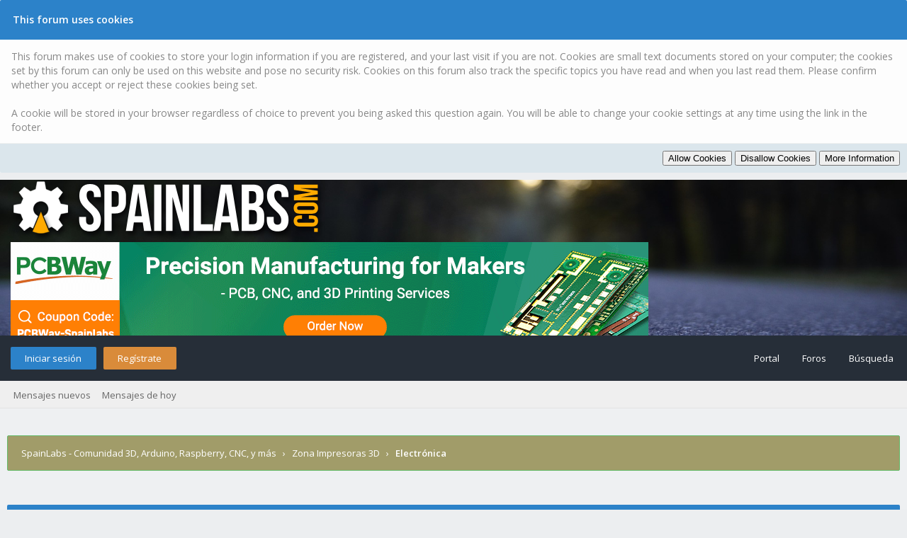

--- FILE ---
content_type: text/html; charset=UTF-8
request_url: https://www.spainlabs.com/foros/forumdisplay.php?fid=24&page=2
body_size: 10813
content:
<!DOCTYPE html PUBLIC "-//W3C//DTD XHTML 1.0 Transitional//EN" "http://www.w3.org/TR/xhtml1/DTD/xhtml1-transitional.dtd">
<html xml:lang="es" lang="es" xmlns="http://www.w3.org/1999/xhtml">
<head>
<title>SpainLabs - Comunidad 3D, Arduino, Raspberry, CNC, y más - Electrónica </title>

<link rel="alternate" type="application/rss+xml" title="Últimos temas (RSS 2.0)" href="https://www.spainlabs.com/foros/syndication.php" />
<link rel="alternate" type="application/atom+xml" title="Últimos temas (Atom 1.0)" href="https://www.spainlabs.com/foros/syndication.php?type=atom1.0" />
<link rel="stylesheet" href="https://maxcdn.bootstrapcdn.com/font-awesome/4.7.0/css/font-awesome.min.css" />
<meta http-equiv="Content-Type" content="text/html; charset=UTF-8" />
<meta http-equiv="Content-Script-Type" content="text/javascript" />
<script type="text/javascript" src="https://www.spainlabs.com/foros/jscripts/jquery.js?ver=1820"></script>
<script type="text/javascript" src="https://www.spainlabs.com/foros/jscripts/jquery.plugins.min.js?ver=1820"></script>
<script type="text/javascript" src="https://www.spainlabs.com/foros/jscripts/general.js?ver=1820"></script>
<link type="text/css" rel="stylesheet" href="https://www.spainlabs.com/foros/cache/themes/theme8/global.min.css?t=1606329598" />
<link type="text/css" rel="stylesheet" href="https://www.spainlabs.com/foros/cache/themes/theme8/css3.min.css?t=1606329598" />
<link type="text/css" rel="stylesheet" href="https://www.spainlabs.com/foros/cache/themes/theme8/star_ratings.min.css?t=1606329598" />
<link type="text/css" rel="stylesheet" href="https://www.spainlabs.com/foros/cache/themes/theme8/thread_status.min.css?t=1606329598" />

<link href="https://fonts.googleapis.com/css?family=Open+Sans:300,400,600" rel="stylesheet" /> 
<script type="text/javascript">
<!--
	lang.unknown_error = "Ha ocurrido un error desconocido.";

	lang.select2_match = "Hay un resultado disponible, presiona intro para selecionarlo.";
	lang.select2_matches = "Hay {1} resultados disponibles, usa las flechas arriba y abajo para navegar.";
	lang.select2_nomatches = "No se han encontrado coincidencias";
	lang.select2_inputtooshort_single = "Por favor, introduce uno o más caracteres";
	lang.select2_inputtooshort_plural = "Por favor, introduce {1} o más caracteres";
	lang.select2_inputtoolong_single = "Por favor, elimina un caracter";
	lang.select2_inputtoolong_plural = "Por favor, elimina {1} caracteres";
	lang.select2_selectiontoobig_single = "Solo puedes seleccionar un elemento";
	lang.select2_selectiontoobig_plural = "Solo puedes seleccionar {1} elementos";
	lang.select2_loadmore = "Cargando más resultados&hellip;";
	lang.select2_searching = "Buscando&hellip;";
	
	var templates = {
		modal: '<div class=\"modal\">\
	<div style=\"overflow-y: auto; max-height: 400px;\">\
		<table border=\"0\" cellspacing=\"0\" cellpadding=\"5\" class=\"tborder\">\
			<tr>\
				<td class=\"thead\"><strong>__title__</strong></td>\
			</tr>\
			<tr>\
				<td class=\"trow1\">__message__</td>\
			</tr>\
			<tr>\
				<td class=\"tfoot\">\
					<div style=\"text-align: center\" class=\"modal_buttons\">__buttons__</div>\
				</td>\
			</tr>\
		</table>\
	</div>\
</div>',
		modal_button: '<input type=\"submit\" class=\"button\" value=\"__title__\"/>&nbsp;'
	};

	var cookieDomain = ".spainlabs.com";
	var cookiePath = "/foros/";
	var cookiePrefix = "";
	var cookieSecureFlag = "0";
	var deleteevent_confirm = "¿Estás seguro de que quieres borrar este evento?";
	var removeattach_confirm = "¿Estás seguro de que quieres borrar los archivos adjuntos seleccionados de este mensaje?";
	var loading_text = 'Cargando. <br />Por favor, espere&hellip;';
	var saving_changes = 'Guardando cambios&hellip;';
	var use_xmlhttprequest = "1";
	var my_post_key = "d14404fde562cf9fe8712987913485aa";
	var rootpath = "https://www.spainlabs.com/foros";
	var imagepath = "https://www.spainlabs.com/foros/images/flatty";
  	var yes_confirm = "Sí";
	var no_confirm = "No";
	var MyBBEditor = null;
	var spinner_image = "https://www.spainlabs.com/foros/images/flatty/spinner.gif";
	var spinner = "<img src='" + spinner_image +"' alt='' />";
	var modal_zindex = 9999;
// -->
</script>


<link rel="alternate" type="application/rss+xml" title="Últimos temas en Electrónica (RSS 2.0)" href="https://www.spainlabs.com/foros/syndication.php?fid=24" />
<link rel="alternate" type="application/atom+xml" title="Últimos temas en Electrónica (Atom 1.0)" href="https://www.spainlabs.com/foros/syndication.php?type=atom1.0&amp;fid=24" />

<script type="text/javascript">
<!--
	lang.no_new_posts = "Foro que no contiene nuevos mensajes";
	lang.click_mark_read = "Clic para marcar este foro como leído";
	lang.inline_edit_description = "(Click y mantén para editar)";
	lang.post_fetch_error = "Ha ocurrido un problema al recuperar los mensajes.";
// -->
</script>
<!-- jeditable (jquery) -->
<script type="text/javascript" src="https://www.spainlabs.com/foros/jscripts/jeditable/jeditable.min.js"></script>
<script type="text/javascript" src="https://www.spainlabs.com/foros/jscripts/inline_edit.js?ver=1821"></script>
<link type="text/css" rel="stylesheet" href="https://www.spainlabs.com/foros/cache/themes/prism.css" /><meta name="description" content="Resuelve tus dudas sobre los Pololus, motores, Ramps, Sanguinololu, LCD, SD..." />
<link rel="canonical" href="https://www.spainlabs.com/foros/forumdisplay.php?fid=24&amp;page=2" />
</head>
<body>


<script type="text/javascript">
jQuery(document).ready(function() {
	jQuery('#cookies .cookielaw_disallow').click(function() {
		if(!confirm('Are you sure you want to disallow cookies?'+'\r\n\r\n'+'It will mean you will be unable to log in to the forum, and will restrict functionality when browsing as a guest.'))
		{
			return false;
		}
	});
});
</script>
<div id="cookies" style="width: 100%; text-align: left; margin-bottom: 10px;">
	<form action="https://www.spainlabs.com/foros/misc.php?action=cookielaw_change" method="post">
		<table border="0" cellspacing="0" cellpadding="5" class="tborder">
			<tr>		
				<td class="thead"><strong>This forum uses cookies</strong></td>
			</tr>
			<tr>		
				<td class="trow1">This forum makes use of cookies to store your login information if you are registered, and your last visit if you are not. Cookies are small text documents stored on your computer; the cookies set by this forum can only be used on this website and pose no security risk. Cookies on this forum also track the specific topics you have read and when you last read them. Please confirm whether you accept or reject these cookies being set.<br /><br />A cookie will be stored in your browser regardless of choice to prevent you being asked this question again. You will be able to change your cookie settings at any time using the link in the footer.</td>
			</tr>
			<tr>		
				<td class="tfoot"><div class="float_right">
<input type="submit" name="allow" value="Allow Cookies" /> <input type="submit" name="disallow" class="cookielaw_disallow" value="Disallow Cookies" />
<input type="submit" name="more_info" value="More Information" />
<input type="hidden" name="my_post_key" value="d14404fde562cf9fe8712987913485aa" />
</div></td>
			</tr>
		</table>
	</form>
</div>
<div id="container">
	<a name="top" id="top"></a>
	<div id="logo">
		<div class="wrapper">
			<a href="https://www.spainlabs.com/foros/index.php"><img src="https://www.spainlabs.com/foros/images/flatty/logo.png" title="SpainLabs - Comunidad 3D, Arduino, Raspberry, CNC, y más" /></a>
                        <a href="https://www.pcbway.com/?from=spainlabs.com001"><img src="https://www.spainlabs.com/imagenes/PCBWay2024" title="PCBWay" /></a>                       
		</div>
	</div>
	<div id="header">
		<div id="panel">
			<div class="upper">
				<div class="wrapper">
					
<span class="float_left">
	<a href="https://www.spainlabs.com/foros/member.php?action=login" onclick="$('#quick_login').modal({ fadeDuration: 250, keepelement: true, zIndex: (typeof modal_zindex !== 'undefined' ? modal_zindex : 9999) }); return false;" class="login bradius">Iniciar sesión</a>
	<a href="https://www.spainlabs.com/foros/member.php?action=register" class="register bradius">Regístrate</a>
</span>
	<div class="modal login-modal" id="quick_login" style="display: none;">
		<form method="post" action="https://www.spainlabs.com/foros/member.php">
			<input name="action" type="hidden" value="do_login" />
			<input name="url" type="hidden" value="" />
			<input name="quick_login" type="hidden" value="1" />
			<input name="my_post_key" type="hidden" value="d14404fde562cf9fe8712987913485aa" />
			<table width="100%" cellspacing="0" cellpadding="5" border="0" class="tborder">
				<tr>
					<td class="thead signin" colspan="3">Iniciar sesión</td>
				</tr>
				
<tr><td></td></tr>
<tr>
	<td class="trow1 white-bg nopd-tb no_bottom_border">
		<input name="quick_username" id="quick_login_username" type="text" placeholder="Username" class="textbox initial_focus lgn" style="width: 272px; font-size: 14px;" />
	</td>
</tr>
<tr><td></td></tr>
<tr>
	<td class="trow1 white-bg nopd-tb no_bottom_border">
		<input name="quick_password" id="quick_login_password" type="password" placeholder="Password" class="textbox lgn" style="width: 272px; font-size: 14px;" />
	</td>
</tr>
<tr>
	<td class="trow1 remember_me white-bg no_bottom_border">
		<div class="float_left">
			<input name="quick_remember" id="quick_login_remember" type="checkbox" value="yes" class="checkbox" checked="checked" />
			<label for="quick_login_remember" class="smalltext">Recordarme</label><br />
		</div>
		<div class="float_right" style="margin-top: 2px;">
			<a href="https://www.spainlabs.com/foros/member.php?action=lostpw" class="lost_password smalltext">¿Perdiste tu contraseña?</a>
		</div>
	</td>
</tr>
<tr>
	<td class="trow2 white-bg" colspan="2">
		<input name="submit" type="submit" class="button lgn-btn float_right" value="Iniciar sesión" style="margin-top: 6px;" />
	</td>
</tr>

			</table>
		</form>
	</div>
	<script type="text/javascript">
		$("#quick_login input[name='url']").val($(location).attr('href'));
	</script>
	<ul class="menu top_links float_right">
		<li><a href="https://www.spainlabs.com/foros/portal.php">Portal</a></li>
		<li><a href="https://www.spainlabs.com/foros/index.php">Foros</a></li>
		<li><a href="https://www.spainlabs.com/foros/search.php">Búsqueda</a></li>
	</ul>
	</div>
</div>
<div class="lower">
	<a class="buttons float_right"></a>
	<a class="clickedbuttons float_right"></a>
	<div class="wrapper">
		<ul class="menu user_links">
			<li><a href="https://www.spainlabs.com/foros/search.php?action=getnew">Mensajes nuevos</a></li>
			<li><a href="https://www.spainlabs.com/foros/search.php?action=getdaily">Mensajes de hoy</a></li>
		</ul>		
	</div>
	<br class="clear" />
</div>

					<!-- </div> in header_welcomeblock_member and header_welcomeblock_guest -->
					<!-- </div> in header_welcomeblock_member and header_welcomeblock_guest -->
				</div>
		</div>
	<div id="content">
		<div class="wrapper">
			
			
			
			
			
			
			
			
<div class="navigation">
	
<a href="https://www.spainlabs.com/foros/index.php" class="clr_wht">SpainLabs - Comunidad 3D, Arduino, Raspberry, CNC, y más</a>
&nbsp;&nbsp;&rsaquo;&nbsp;&nbsp;


<a href="forumdisplay.php?fid=23" class="clr_wht">Zona Impresoras 3D</a>

&nbsp;&nbsp;&rsaquo;&nbsp;&nbsp;

<span class="active">Electrónica</span>
				
	<span class="toggle-container">
		<a class="rightbutton" title="Hide Sidebar"><i class="fa fa-compress"></i></a>
		<a class="leftbutton" title="Show Sidebar"><i class="fa fa-expand"></i></a>
	</span>
</div>

			<br />




<table border="0" cellspacing="0" cellpadding="5" class="tborder mrgtop">
<tr>
<td class="thead" colspan="5" align="center"><strong>Foros en 'Electrónica'</strong></td>
</tr>
<tr>
<td class="tcat" width="2%">&nbsp;</td>
<td class="tcat" width="59%"><span class="smalltext"><strong>Foro</strong></span></td>
<td class="tcat fb-pt" width="7%" align="center" style="white-space: nowrap"><span class="smalltext"><strong>Temas</strong></span></td>
<td class="tcat fb-pt" width="7%" align="center" style="white-space: nowrap"><span class="smalltext"><strong>Mensajes</strong></span></td>
<td class="tcat" width="15%" align="right"><span class="smalltext"><strong>Último mensaje</strong></span></td>
</tr>

<tr>
<td class="trow1" align="center" width="1"><div class="forum_status forum_on ajax_mark_read" title="Foro que contiene nuevos mensajes" id="mark_read_52"><i class="fa fa-comments"></i></div></td>
<td class="trow1">
<a href="forumdisplay.php?fid=52" class="ttip">Duet3D<br />
<span class="ttbg">Temas: 12 &nbsp;//&nbsp; Mensajes: 77</span>
</a>
<span class="smalltext" style="font-weight: 400;"></span>
</td>
<td class="trow1 fb-pt" align="center" style="white-space: nowrap">12</td>
<td class="trow1 fb-pt" align="center" style="white-space: nowrap">77</td>
<td class="trow1" align="right" style="white-space: nowrap;">
<span class="smalltext fw4">
	<a href="showthread.php?tid=6847&amp;action=lastpost" title="motionEyeOS: Añadir cámara para visión en directo vía Raspberry" style="font-weight: 600;">motionEyeOS: Añadir cámar...</a><br />10-10-2022, 12:54 PM<!--por-->,  <a href="https://www.spainlabs.com/foros/member.php?action=profile&amp;uid=16023">banjismithy</a>
</span>
</td>
</tr>

</table>
<br />


<div class="float_left">
<div class="pagination">
<span class="pages">Páginas (32):</span>&nbsp;

<a href="forumdisplay.php?fid=24" class="pagination_previous">&laquo; Anterior</a>

<a href="forumdisplay.php?fid=24" class="pagination_page">1</a>

 <span class="pagination_current">2</span>

<a href="forumdisplay.php?fid=24&amp;page=3" class="pagination_page">3</a>

<a href="forumdisplay.php?fid=24&amp;page=4" class="pagination_page">4</a>

<a href="forumdisplay.php?fid=24&amp;page=5" class="pagination_page">5</a>

&hellip;  <a href="forumdisplay.php?fid=24&amp;page=32" class="pagination_last">32</a>

<a href="forumdisplay.php?fid=24&amp;page=3" class="pagination_next">Siguiente &raquo;</a>

<div class="popup_menu drop_go_page" style="display: none;">
	<form action="forumdisplay.php?fid=24" method="post">
		<label for="page"> &nbsp; Salto de página: &nbsp; </label> <input type="text" class="textbox" name="page" value="2" size="4" />
		<input type="submit" class="button" value="Ir" />
	</form>
</div>
<a href="javascript:void(0)" class="go_page" title="Salto de página"><i class="fa fa-caret-down fa_xtra clr_lgh cd" alt="Salto de página"></i></a>&nbsp;
<script type="text/javascript">
	var go_page = 'go_page_' + $(".go_page").length;
	$(".go_page").last().attr('id', go_page);
	$(".drop_go_page").last().attr('id', go_page + '_popup');
	$('#' + go_page).popupMenu(false).on('click', function() {
		var drop_go_page = $(this).prev('.drop_go_page');
		if (drop_go_page.is(':visible')) {
			drop_go_page.find('.textbox').trigger('focus');
		}
	});
</script>

</div>
</div>
<div class="float_right"></div>
<table border="0" cellspacing="0" cellpadding="5" class="tborder clear">
	<tr>
		<td class="thead" colspan="7">
			<div class="float_right">
				<span class="smalltext"><strong><a href="misc.php?action=markread&amp;fid=24">Marcar este foro como leído</a></span>
			</div>
			<div>
				<strong>Electrónica</strong>
			</div>
		</td>
	</tr>
	<tr>
		<td class="tcat" colspan="2" width="66%"><span class="smalltext"><strong><a href="forumdisplay.php?fid=24&amp;page=2&amp;datecut=9999&amp;prefix=0&amp;sortby=subject&amp;order=asc">Tema</a>  / <a href="forumdisplay.php?fid=24&amp;page=2&amp;datecut=9999&amp;prefix=0&amp;sortby=starter&amp;order=asc">Autor</a> </strong></span></td>
		<td class="tcat" align="center" width="7%"><span class="smalltext"><strong><a href="forumdisplay.php?fid=24&amp;page=2&amp;datecut=9999&amp;prefix=0&amp;sortby=replies&amp;order=desc">Respuestas</a> </strong></span></td>
		<td class="tcat" align="center" width="7%"><span class="smalltext"><strong><a href="forumdisplay.php?fid=24&amp;page=2&amp;datecut=9999&amp;prefix=0&amp;sortby=views&amp;order=desc">Vistas</a> </strong></span></td>
		
	<td class="tcat" align="center" width="80">
		<span class="smalltext"><strong><a href="forumdisplay.php?fid=24&amp;page=2&amp;datecut=9999&amp;prefix=0&amp;sortby=rating&amp;order=desc">Puntuación</a> </strong></span>
		<script type="text/javascript" src="https://www.spainlabs.com/foros/jscripts/rating.js?ver=1821"></script>
		<script type="text/javascript">
		<!--
			lang.stars = new Array();
			lang.stars[1] = "1 estrella de 5";
			lang.stars[2] = "2 estrellas de 5";
			lang.stars[3] = "3 estrellas de 5";
			lang.stars[4] = "4 estrellas de 5";
			lang.stars[5] = "5 estrellas de 5";
			lang.ratings_update_error = "Ha ocurrido un problema al actualizar la calificación.";
		// -->
		</script>
	</td>

		<td class="tcat" align="right" width="17%"><span class="smalltext"><strong><a href="forumdisplay.php?fid=24&amp;page=2&amp;datecut=9999&amp;prefix=0&amp;sortby=lastpost&amp;order=desc">Último mensaje</a> 
<span class="smalltext">[<a href="forumdisplay.php?fid=24&amp;page=2&amp;datecut=9999&amp;prefix=0&amp;sortby=lastpost&amp;order=asc">asc</a>]</span>
</strong></span></td>
		
	</tr>
	
	
	
<tr class="inline_row">
	<td align="center" class="trow2 forumdisplay_regular" width="2%"><span class="thread_status newhotfolder" title="Mensajes nuevos. Tema concurrido.">&nbsp;</span></td>
	<td class="trow2 forumdisplay_regular">
		
		<div>
          <span> 
<a href="showthread.php?tid=13857&amp;action=newpost"><i class="fa fa-long-arrow-right fa_xtra green"></i></a>
<span style="color: #e57e09; font-weight: bold; font-size: 13px;">CONSULTA</span>&nbsp;<span class=" subject_new" id="tid_13857"><a href="showthread.php?tid=13857">SKR 1.3 y TMC</a></span></span>
			<div class="author smalltext"><a href="https://www.spainlabs.com/foros/member.php?action=profile&amp;uid=8012">CHARLI55</a> 
 &nbsp; <span class="smalltext"><span class="mpage">
<a href="showthread.php?tid=13857">1</a> 

<a href="showthread.php?tid=13857&amp;page=2">2</a> 
</span></span>
</div>
		</div>
	</td>
	<td align="center" class="trow2 forumdisplay_regular"><a href="https://www.spainlabs.com/foros/misc.php?action=whoposted&tid=13857" onclick="MyBB.whoPosted(13857); return false;">26</a></td>
	<td align="center" class="trow2 forumdisplay_regular">3,917</td>
	
<td align="center" class="trow2 forumdisplay_regular" id="rating_table_13857">
		<ul class="star_rating star_rating_notrated" id="rating_thread_13857">
			<li style="width: 0%" class="current_rating" id="current_rating_13857">0 voto(s) - Media 0 de 5</li>
		</ul>
		<script type="text/javascript">
		<!--
			Rating.build_forumdisplay(13857, { width: '0', extra_class: ' star_rating_notrated', current_average: '0 voto(s) - Media 0 de 5' });
		// -->
		</script>
	</td>

	<td class="trow2 forumdisplay_regular" style="white-space: nowrap; text-align: right;">
		<span class="lastpost smalltext">28-05-2024, 07:49 PM<br />
		<a href="showthread.php?tid=13857&amp;action=lastpost">Último mensaje</a>: <a href="https://www.spainlabs.com/foros/member.php?action=profile&amp;uid=5590">Simemart</a></span>
	</td>

</tr>

<tr class="inline_row">
	<td align="center" class="trow1 forumdisplay_regular" width="2%"><span class="thread_status newhotfolder" title="Mensajes nuevos. Tema concurrido.">&nbsp;</span></td>
	<td class="trow1 forumdisplay_regular">
		
		<div>
          <span> 
<a href="showthread.php?tid=13818&amp;action=newpost"><i class="fa fa-long-arrow-right fa_xtra green"></i></a>
<span style="color: #e57e09; font-weight: bold; font-size: 13px;">CONSULTA</span>&nbsp;<span class=" subject_new" id="tid_13818"><a href="showthread.php?tid=13818">mks tinyBee y ts35</a></span></span>
			<div class="author smalltext"><a href="https://www.spainlabs.com/foros/member.php?action=profile&amp;uid=13547">nesdewilde</a> </div>
		</div>
	</td>
	<td align="center" class="trow1 forumdisplay_regular"><a href="https://www.spainlabs.com/foros/misc.php?action=whoposted&tid=13818" onclick="MyBB.whoPosted(13818); return false;">1</a></td>
	<td align="center" class="trow1 forumdisplay_regular">873</td>
	
<td align="center" class="trow1 forumdisplay_regular" id="rating_table_13818">
		<ul class="star_rating star_rating_notrated" id="rating_thread_13818">
			<li style="width: 0%" class="current_rating" id="current_rating_13818">0 voto(s) - Media 0 de 5</li>
		</ul>
		<script type="text/javascript">
		<!--
			Rating.build_forumdisplay(13818, { width: '0', extra_class: ' star_rating_notrated', current_average: '0 voto(s) - Media 0 de 5' });
		// -->
		</script>
	</td>

	<td class="trow1 forumdisplay_regular" style="white-space: nowrap; text-align: right;">
		<span class="lastpost smalltext">22-04-2024, 10:03 AM<br />
		<a href="showthread.php?tid=13818&amp;action=lastpost">Último mensaje</a>: <a href="https://www.spainlabs.com/foros/member.php?action=profile&amp;uid=5590">Simemart</a></span>
	</td>

</tr>

<tr class="inline_row">
	<td align="center" class="trow2 forumdisplay_regular" width="2%"><span class="thread_status newhotfolder" title="Mensajes nuevos. Tema concurrido.">&nbsp;</span></td>
	<td class="trow2 forumdisplay_regular">
		
<div class="float_right" style="margin-right: -20px;">
	<i class="fa fa-paperclip fa_xtra" style="margin-top: 12px;" alt="" title="Este tema contiene 1 archivo adjunto."></i>
</div>

		<div>
          <span> 
<a href="showthread.php?tid=11242&amp;action=newpost"><i class="fa fa-long-arrow-right fa_xtra green"></i></a>
<span class=" subject_new" id="tid_11242"><a href="showthread.php?tid=11242">ERROR CONEXION TMC</a></span></span>
			<div class="author smalltext"><a href="https://www.spainlabs.com/foros/member.php?action=profile&amp;uid=13273">F.B.G.</a> </div>
		</div>
	</td>
	<td align="center" class="trow2 forumdisplay_regular"><a href="https://www.spainlabs.com/foros/misc.php?action=whoposted&tid=11242" onclick="MyBB.whoPosted(11242); return false;">9</a></td>
	<td align="center" class="trow2 forumdisplay_regular">3,847</td>
	
<td align="center" class="trow2 forumdisplay_regular" id="rating_table_11242">
		<ul class="star_rating star_rating_notrated" id="rating_thread_11242">
			<li style="width: 0%" class="current_rating" id="current_rating_11242">0 voto(s) - Media 0 de 5</li>
		</ul>
		<script type="text/javascript">
		<!--
			Rating.build_forumdisplay(11242, { width: '0', extra_class: ' star_rating_notrated', current_average: '0 voto(s) - Media 0 de 5' });
		// -->
		</script>
	</td>

	<td class="trow2 forumdisplay_regular" style="white-space: nowrap; text-align: right;">
		<span class="lastpost smalltext">19-02-2024, 03:24 PM<br />
		<a href="showthread.php?tid=11242&amp;action=lastpost">Último mensaje</a>: <a href="https://www.spainlabs.com/foros/member.php?action=profile&amp;uid=5590">Simemart</a></span>
	</td>

</tr>

<tr class="inline_row">
	<td align="center" class="trow1 forumdisplay_regular" width="2%"><span class="thread_status newhotfolder" title="Mensajes nuevos. Tema concurrido.">&nbsp;</span></td>
	<td class="trow1 forumdisplay_regular">
		
		<div>
          <span> 
<a href="showthread.php?tid=13670&amp;action=newpost"><i class="fa fa-long-arrow-right fa_xtra green"></i></a>
<span class=" subject_new" id="tid_13670"><a href="showthread.php?tid=13670">Pantalla Ender 5 Plus Muerta?</a></span></span>
			<div class="author smalltext"><a href="https://www.spainlabs.com/foros/member.php?action=profile&amp;uid=15933">felixtin</a> </div>
		</div>
	</td>
	<td align="center" class="trow1 forumdisplay_regular"><a href="https://www.spainlabs.com/foros/misc.php?action=whoposted&tid=13670" onclick="MyBB.whoPosted(13670); return false;">15</a></td>
	<td align="center" class="trow1 forumdisplay_regular">1,884</td>
	
<td align="center" class="trow1 forumdisplay_regular" id="rating_table_13670">
		<ul class="star_rating star_rating_notrated" id="rating_thread_13670">
			<li style="width: 0%" class="current_rating" id="current_rating_13670">0 voto(s) - Media 0 de 5</li>
		</ul>
		<script type="text/javascript">
		<!--
			Rating.build_forumdisplay(13670, { width: '0', extra_class: ' star_rating_notrated', current_average: '0 voto(s) - Media 0 de 5' });
		// -->
		</script>
	</td>

	<td class="trow1 forumdisplay_regular" style="white-space: nowrap; text-align: right;">
		<span class="lastpost smalltext">20-01-2024, 12:03 PM<br />
		<a href="showthread.php?tid=13670&amp;action=lastpost">Último mensaje</a>: <a href="https://www.spainlabs.com/foros/member.php?action=profile&amp;uid=5590">Simemart</a></span>
	</td>

</tr>

<tr class="inline_row">
	<td align="center" class="trow2 forumdisplay_regular" width="2%"><span class="thread_status newhotfolder" title="Mensajes nuevos. Tema concurrido.">&nbsp;</span></td>
	<td class="trow2 forumdisplay_regular">
		
		<div>
          <span> 
<a href="showthread.php?tid=9614&amp;action=newpost"><i class="fa fa-long-arrow-right fa_xtra green"></i></a>
<span class=" subject_new" id="tid_9614"><a href="showthread.php?tid=9614">Consulta continuar despues de corte de luz</a></span></span>
			<div class="author smalltext"><a href="https://www.spainlabs.com/foros/member.php?action=profile&amp;uid=11311">Youthanasia75</a> </div>
		</div>
	</td>
	<td align="center" class="trow2 forumdisplay_regular"><a href="https://www.spainlabs.com/foros/misc.php?action=whoposted&tid=9614" onclick="MyBB.whoPosted(9614); return false;">13</a></td>
	<td align="center" class="trow2 forumdisplay_regular">11,161</td>
	
<td align="center" class="trow2 forumdisplay_regular" id="rating_table_9614">
		<ul class="star_rating star_rating_notrated" id="rating_thread_9614">
			<li style="width: 0%" class="current_rating" id="current_rating_9614">0 voto(s) - Media 0 de 5</li>
		</ul>
		<script type="text/javascript">
		<!--
			Rating.build_forumdisplay(9614, { width: '0', extra_class: ' star_rating_notrated', current_average: '0 voto(s) - Media 0 de 5' });
		// -->
		</script>
	</td>

	<td class="trow2 forumdisplay_regular" style="white-space: nowrap; text-align: right;">
		<span class="lastpost smalltext">15-12-2023, 10:19 PM<br />
		<a href="showthread.php?tid=9614&amp;action=lastpost">Último mensaje</a>: <a href="https://www.spainlabs.com/foros/member.php?action=profile&amp;uid=5590">Simemart</a></span>
	</td>

</tr>

<tr class="inline_row">
	<td align="center" class="trow1 forumdisplay_regular" width="2%"><span class="thread_status newhotfolder" title="Mensajes nuevos. Tema concurrido.">&nbsp;</span></td>
	<td class="trow1 forumdisplay_regular">
		
		<div>
          <span> 
<a href="showthread.php?tid=13552&amp;action=newpost"><i class="fa fa-long-arrow-right fa_xtra green"></i></a>
<span class=" subject_new" id="tid_13552"><a href="showthread.php?tid=13552">problemas al compilar arduino en placa uno</a></span></span>
			<div class="author smalltext"><a href="https://www.spainlabs.com/foros/member.php?action=profile&amp;uid=12260">Jose55</a> </div>
		</div>
	</td>
	<td align="center" class="trow1 forumdisplay_regular"><a href="https://www.spainlabs.com/foros/misc.php?action=whoposted&tid=13552" onclick="MyBB.whoPosted(13552); return false;">5</a></td>
	<td align="center" class="trow1 forumdisplay_regular">940</td>
	
<td align="center" class="trow1 forumdisplay_regular" id="rating_table_13552">
		<ul class="star_rating star_rating_notrated" id="rating_thread_13552">
			<li style="width: 0%" class="current_rating" id="current_rating_13552">0 voto(s) - Media 0 de 5</li>
		</ul>
		<script type="text/javascript">
		<!--
			Rating.build_forumdisplay(13552, { width: '0', extra_class: ' star_rating_notrated', current_average: '0 voto(s) - Media 0 de 5' });
		// -->
		</script>
	</td>

	<td class="trow1 forumdisplay_regular" style="white-space: nowrap; text-align: right;">
		<span class="lastpost smalltext">06-10-2023, 04:26 PM<br />
		<a href="showthread.php?tid=13552&amp;action=lastpost">Último mensaje</a>: <a href="https://www.spainlabs.com/foros/member.php?action=profile&amp;uid=5590">Simemart</a></span>
	</td>

</tr>

<tr class="inline_row">
	<td align="center" class="trow2 forumdisplay_regular" width="2%"><span class="thread_status newhotfolder" title="Mensajes nuevos. Tema concurrido.">&nbsp;</span></td>
	<td class="trow2 forumdisplay_regular">
		
		<div>
          <span> 
<a href="showthread.php?tid=13539&amp;action=newpost"><i class="fa fa-long-arrow-right fa_xtra green"></i></a>
<span class=" subject_new" id="tid_13539"><a href="showthread.php?tid=13539">Voltaje y tensión en los ventiladores</a></span></span>
			<div class="author smalltext"><a href="https://www.spainlabs.com/foros/member.php?action=profile&amp;uid=3710">petusio</a> </div>
		</div>
	</td>
	<td align="center" class="trow2 forumdisplay_regular"><a href="https://www.spainlabs.com/foros/misc.php?action=whoposted&tid=13539" onclick="MyBB.whoPosted(13539); return false;">1</a></td>
	<td align="center" class="trow2 forumdisplay_regular">651</td>
	
<td align="center" class="trow2 forumdisplay_regular" id="rating_table_13539">
		<ul class="star_rating star_rating_notrated" id="rating_thread_13539">
			<li style="width: 0%" class="current_rating" id="current_rating_13539">0 voto(s) - Media 0 de 5</li>
		</ul>
		<script type="text/javascript">
		<!--
			Rating.build_forumdisplay(13539, { width: '0', extra_class: ' star_rating_notrated', current_average: '0 voto(s) - Media 0 de 5' });
		// -->
		</script>
	</td>

	<td class="trow2 forumdisplay_regular" style="white-space: nowrap; text-align: right;">
		<span class="lastpost smalltext">19-09-2023, 06:24 PM<br />
		<a href="showthread.php?tid=13539&amp;action=lastpost">Último mensaje</a>: <a href="https://www.spainlabs.com/foros/member.php?action=profile&amp;uid=5590">Simemart</a></span>
	</td>

</tr>

<tr class="inline_row">
	<td align="center" class="trow1 forumdisplay_regular" width="2%"><span class="thread_status newhotfolder" title="Mensajes nuevos. Tema concurrido.">&nbsp;</span></td>
	<td class="trow1 forumdisplay_regular">
		
		<div>
          <span> 
<a href="showthread.php?tid=13533&amp;action=newpost"><i class="fa fa-long-arrow-right fa_xtra green"></i></a>
<span class=" subject_new" id="tid_13533"><a href="showthread.php?tid=13533">problema marlin mks robin nano 1.2</a></span></span>
			<div class="author smalltext"><a href="https://www.spainlabs.com/foros/member.php?action=profile&amp;uid=16732">CADDS</a> </div>
		</div>
	</td>
	<td align="center" class="trow1 forumdisplay_regular"><a href="https://www.spainlabs.com/foros/misc.php?action=whoposted&tid=13533" onclick="MyBB.whoPosted(13533); return false;">2</a></td>
	<td align="center" class="trow1 forumdisplay_regular">906</td>
	
<td align="center" class="trow1 forumdisplay_regular" id="rating_table_13533">
		<ul class="star_rating star_rating_notrated" id="rating_thread_13533">
			<li style="width: 0%" class="current_rating" id="current_rating_13533">0 voto(s) - Media 0 de 5</li>
		</ul>
		<script type="text/javascript">
		<!--
			Rating.build_forumdisplay(13533, { width: '0', extra_class: ' star_rating_notrated', current_average: '0 voto(s) - Media 0 de 5' });
		// -->
		</script>
	</td>

	<td class="trow1 forumdisplay_regular" style="white-space: nowrap; text-align: right;">
		<span class="lastpost smalltext">16-09-2023, 12:33 PM<br />
		<a href="showthread.php?tid=13533&amp;action=lastpost">Último mensaje</a>: <a href="https://www.spainlabs.com/foros/member.php?action=profile&amp;uid=16732">CADDS</a></span>
	</td>

</tr>

<tr class="inline_row">
	<td align="center" class="trow2 forumdisplay_regular" width="2%"><span class="thread_status newhotfolder" title="Mensajes nuevos. Tema concurrido.">&nbsp;</span></td>
	<td class="trow2 forumdisplay_regular">
		
		<div>
          <span> 
<a href="showthread.php?tid=13529&amp;action=newpost"><i class="fa fa-long-arrow-right fa_xtra green"></i></a>
<span class=" subject_new" id="tid_13529"><a href="showthread.php?tid=13529">MKS GEN L V1.0 5v sin corriente</a></span></span>
			<div class="author smalltext"><a href="https://www.spainlabs.com/foros/member.php?action=profile&amp;uid=16715">jarping</a> </div>
		</div>
	</td>
	<td align="center" class="trow2 forumdisplay_regular"><a href="https://www.spainlabs.com/foros/misc.php?action=whoposted&tid=13529" onclick="MyBB.whoPosted(13529); return false;">2</a></td>
	<td align="center" class="trow2 forumdisplay_regular">931</td>
	
<td align="center" class="trow2 forumdisplay_regular" id="rating_table_13529">
		<ul class="star_rating star_rating_notrated" id="rating_thread_13529">
			<li style="width: 0%" class="current_rating" id="current_rating_13529">0 voto(s) - Media 0 de 5</li>
		</ul>
		<script type="text/javascript">
		<!--
			Rating.build_forumdisplay(13529, { width: '0', extra_class: ' star_rating_notrated', current_average: '0 voto(s) - Media 0 de 5' });
		// -->
		</script>
	</td>

	<td class="trow2 forumdisplay_regular" style="white-space: nowrap; text-align: right;">
		<span class="lastpost smalltext">10-09-2023, 02:17 PM<br />
		<a href="showthread.php?tid=13529&amp;action=lastpost">Último mensaje</a>: <a href="https://www.spainlabs.com/foros/member.php?action=profile&amp;uid=16715">jarping</a></span>
	</td>

</tr>

<tr class="inline_row">
	<td align="center" class="trow1 forumdisplay_regular" width="2%"><span class="thread_status newhotfolder" title="Mensajes nuevos. Tema concurrido.">&nbsp;</span></td>
	<td class="trow1 forumdisplay_regular">
		
<div class="float_right" style="margin-right: -20px;">
	<i class="fa fa-paperclip fa_xtra" style="margin-top: 12px;" alt="" title="Este tema contiene 2 archivos adjuntos."></i>
</div>

		<div>
          <span> 
<a href="showthread.php?tid=13494&amp;action=newpost"><i class="fa fa-long-arrow-right fa_xtra green"></i></a>
<span style="color: #e57e09; font-weight: bold; font-size: 13px;">CONSULTA</span>&nbsp;<span class=" subject_new" id="tid_13494"><a href="showthread.php?tid=13494">Extrusor Anet A6</a></span></span>
			<div class="author smalltext"><a href="https://www.spainlabs.com/foros/member.php?action=profile&amp;uid=16670">Aguilulfo</a> </div>
		</div>
	</td>
	<td align="center" class="trow1 forumdisplay_regular"><a href="https://www.spainlabs.com/foros/misc.php?action=whoposted&tid=13494" onclick="MyBB.whoPosted(13494); return false;">6</a></td>
	<td align="center" class="trow1 forumdisplay_regular">864</td>
	
<td align="center" class="trow1 forumdisplay_regular" id="rating_table_13494">
		<ul class="star_rating star_rating_notrated" id="rating_thread_13494">
			<li style="width: 60%" class="current_rating" id="current_rating_13494">1 voto(s) - Media 3 de 5</li>
		</ul>
		<script type="text/javascript">
		<!--
			Rating.build_forumdisplay(13494, { width: '60', extra_class: ' star_rating_notrated', current_average: '1 voto(s) - Media 3 de 5' });
		// -->
		</script>
	</td>

	<td class="trow1 forumdisplay_regular" style="white-space: nowrap; text-align: right;">
		<span class="lastpost smalltext">02-08-2023, 07:22 PM<br />
		<a href="showthread.php?tid=13494&amp;action=lastpost">Último mensaje</a>: <a href="https://www.spainlabs.com/foros/member.php?action=profile&amp;uid=16670">Aguilulfo</a></span>
	</td>

</tr>

<tr class="inline_row">
	<td align="center" class="trow2 forumdisplay_regular" width="2%"><span class="thread_status newhotfolder" title="Mensajes nuevos. Tema concurrido.">&nbsp;</span></td>
	<td class="trow2 forumdisplay_regular">
		
		<div>
          <span> 
<a href="showthread.php?tid=13496&amp;action=newpost"><i class="fa fa-long-arrow-right fa_xtra green"></i></a>
<span class=" subject_new" id="tid_13496"><a href="showthread.php?tid=13496">Rulemán extrusor</a></span></span>
			<div class="author smalltext"><a href="https://www.spainlabs.com/foros/member.php?action=profile&amp;uid=14213">Nahuel</a> </div>
		</div>
	</td>
	<td align="center" class="trow2 forumdisplay_regular"><a href="https://www.spainlabs.com/foros/misc.php?action=whoposted&tid=13496" onclick="MyBB.whoPosted(13496); return false;">2</a></td>
	<td align="center" class="trow2 forumdisplay_regular">525</td>
	
<td align="center" class="trow2 forumdisplay_regular" id="rating_table_13496">
		<ul class="star_rating star_rating_notrated" id="rating_thread_13496">
			<li style="width: 0%" class="current_rating" id="current_rating_13496">0 voto(s) - Media 0 de 5</li>
		</ul>
		<script type="text/javascript">
		<!--
			Rating.build_forumdisplay(13496, { width: '0', extra_class: ' star_rating_notrated', current_average: '0 voto(s) - Media 0 de 5' });
		// -->
		</script>
	</td>

	<td class="trow2 forumdisplay_regular" style="white-space: nowrap; text-align: right;">
		<span class="lastpost smalltext">02-08-2023, 02:25 AM<br />
		<a href="showthread.php?tid=13496&amp;action=lastpost">Último mensaje</a>: <a href="https://www.spainlabs.com/foros/member.php?action=profile&amp;uid=14213">Nahuel</a></span>
	</td>

</tr>

<tr class="inline_row">
	<td align="center" class="trow1 forumdisplay_regular" width="2%"><span class="thread_status newhotfolder" title="Mensajes nuevos. Tema concurrido.">&nbsp;</span></td>
	<td class="trow1 forumdisplay_regular">
		
		<div>
          <span> 
<a href="showthread.php?tid=13466&amp;action=newpost"><i class="fa fa-long-arrow-right fa_xtra green"></i></a>
<span class=" subject_new" id="tid_13466"><a href="showthread.php?tid=13466">prusa i3 no funciona el motor y</a></span></span>
			<div class="author smalltext"><a href="https://www.spainlabs.com/foros/member.php?action=profile&amp;uid=16631">silvera</a> </div>
		</div>
	</td>
	<td align="center" class="trow1 forumdisplay_regular"><a href="https://www.spainlabs.com/foros/misc.php?action=whoposted&tid=13466" onclick="MyBB.whoPosted(13466); return false;">1</a></td>
	<td align="center" class="trow1 forumdisplay_regular">452</td>
	
<td align="center" class="trow1 forumdisplay_regular" id="rating_table_13466">
		<ul class="star_rating star_rating_notrated" id="rating_thread_13466">
			<li style="width: 0%" class="current_rating" id="current_rating_13466">0 voto(s) - Media 0 de 5</li>
		</ul>
		<script type="text/javascript">
		<!--
			Rating.build_forumdisplay(13466, { width: '0', extra_class: ' star_rating_notrated', current_average: '0 voto(s) - Media 0 de 5' });
		// -->
		</script>
	</td>

	<td class="trow1 forumdisplay_regular" style="white-space: nowrap; text-align: right;">
		<span class="lastpost smalltext">07-07-2023, 10:48 AM<br />
		<a href="showthread.php?tid=13466&amp;action=lastpost">Último mensaje</a>: <a href="https://www.spainlabs.com/foros/member.php?action=profile&amp;uid=5590">Simemart</a></span>
	</td>

</tr>

<tr class="inline_row">
	<td align="center" class="trow2 forumdisplay_regular" width="2%"><span class="thread_status newhotfolder" title="Mensajes nuevos. Tema concurrido.">&nbsp;</span></td>
	<td class="trow2 forumdisplay_regular">
		
		<div>
          <span> 
<a href="showthread.php?tid=12741&amp;action=newpost"><i class="fa fa-long-arrow-right fa_xtra green"></i></a>
<span class=" subject_new" id="tid_12741"><a href="showthread.php?tid=12741">Falla eléctrica (Power loss) - Solo expertos</a></span></span>
			<div class="author smalltext"><a href="https://www.spainlabs.com/foros/member.php?action=profile&amp;uid=15584">tiwanacote</a> </div>
		</div>
	</td>
	<td align="center" class="trow2 forumdisplay_regular"><a href="https://www.spainlabs.com/foros/misc.php?action=whoposted&tid=12741" onclick="MyBB.whoPosted(12741); return false;">3</a></td>
	<td align="center" class="trow2 forumdisplay_regular">1,202</td>
	
<td align="center" class="trow2 forumdisplay_regular" id="rating_table_12741">
		<ul class="star_rating star_rating_notrated" id="rating_thread_12741">
			<li style="width: 0%" class="current_rating" id="current_rating_12741">0 voto(s) - Media 0 de 5</li>
		</ul>
		<script type="text/javascript">
		<!--
			Rating.build_forumdisplay(12741, { width: '0', extra_class: ' star_rating_notrated', current_average: '0 voto(s) - Media 0 de 5' });
		// -->
		</script>
	</td>

	<td class="trow2 forumdisplay_regular" style="white-space: nowrap; text-align: right;">
		<span class="lastpost smalltext">07-06-2023, 01:11 AM<br />
		<a href="showthread.php?tid=12741&amp;action=lastpost">Último mensaje</a>: <a href="https://www.spainlabs.com/foros/member.php?action=profile&amp;uid=16571">Dayse</a></span>
	</td>

</tr>

<tr class="inline_row">
	<td align="center" class="trow1 forumdisplay_regular" width="2%"><span class="thread_status newhotfolder" title="Mensajes nuevos. Tema concurrido.">&nbsp;</span></td>
	<td class="trow1 forumdisplay_regular">
		
		<div>
          <span> 
<a href="showthread.php?tid=13432&amp;action=newpost"><i class="fa fa-long-arrow-right fa_xtra green"></i></a>
<span style="color: #e57e09; font-weight: bold; font-size: 13px;">CONSULTA</span>&nbsp;<span class=" subject_new" id="tid_13432"><a href="showthread.php?tid=13432">Cambiar el Marlin</a></span></span>
			<div class="author smalltext"><a href="https://www.spainlabs.com/foros/member.php?action=profile&amp;uid=16554">Afa1957</a> </div>
		</div>
	</td>
	<td align="center" class="trow1 forumdisplay_regular"><a href="https://www.spainlabs.com/foros/misc.php?action=whoposted&tid=13432" onclick="MyBB.whoPosted(13432); return false;">3</a></td>
	<td align="center" class="trow1 forumdisplay_regular">696</td>
	
<td align="center" class="trow1 forumdisplay_regular" id="rating_table_13432">
		<ul class="star_rating star_rating_notrated" id="rating_thread_13432">
			<li style="width: 0%" class="current_rating" id="current_rating_13432">0 voto(s) - Media 0 de 5</li>
		</ul>
		<script type="text/javascript">
		<!--
			Rating.build_forumdisplay(13432, { width: '0', extra_class: ' star_rating_notrated', current_average: '0 voto(s) - Media 0 de 5' });
		// -->
		</script>
	</td>

	<td class="trow1 forumdisplay_regular" style="white-space: nowrap; text-align: right;">
		<span class="lastpost smalltext">23-05-2023, 01:03 AM<br />
		<a href="showthread.php?tid=13432&amp;action=lastpost">Último mensaje</a>: <a href="https://www.spainlabs.com/foros/member.php?action=profile&amp;uid=16554">Afa1957</a></span>
	</td>

</tr>

<tr class="inline_row">
	<td align="center" class="trow2 forumdisplay_regular" width="2%"><span class="thread_status newhotfolder" title="Mensajes nuevos. Tema concurrido.">&nbsp;</span></td>
	<td class="trow2 forumdisplay_regular">
		
		<div>
          <span> 
<a href="showthread.php?tid=13323&amp;action=newpost"><i class="fa fa-long-arrow-right fa_xtra green"></i></a>
<span class=" subject_new" id="tid_13323"><a href="showthread.php?tid=13323">TMC2209 en RAMPS 1.4</a></span></span>
			<div class="author smalltext"><a href="https://www.spainlabs.com/foros/member.php?action=profile&amp;uid=8222">Otero</a> </div>
		</div>
	</td>
	<td align="center" class="trow2 forumdisplay_regular"><a href="https://www.spainlabs.com/foros/misc.php?action=whoposted&tid=13323" onclick="MyBB.whoPosted(13323); return false;">17</a></td>
	<td align="center" class="trow2 forumdisplay_regular">3,162</td>
	
<td align="center" class="trow2 forumdisplay_regular" id="rating_table_13323">
		<ul class="star_rating star_rating_notrated" id="rating_thread_13323">
			<li style="width: 40%" class="current_rating" id="current_rating_13323">1 voto(s) - Media 2 de 5</li>
		</ul>
		<script type="text/javascript">
		<!--
			Rating.build_forumdisplay(13323, { width: '40', extra_class: ' star_rating_notrated', current_average: '1 voto(s) - Media 2 de 5' });
		// -->
		</script>
	</td>

	<td class="trow2 forumdisplay_regular" style="white-space: nowrap; text-align: right;">
		<span class="lastpost smalltext">08-05-2023, 07:55 PM<br />
		<a href="showthread.php?tid=13323&amp;action=lastpost">Último mensaje</a>: <a href="https://www.spainlabs.com/foros/member.php?action=profile&amp;uid=5590">Simemart</a></span>
	</td>

</tr>

<tr class="inline_row">
	<td align="center" class="trow1 forumdisplay_regular" width="2%"><span class="thread_status newhotfolder" title="Mensajes nuevos. Tema concurrido.">&nbsp;</span></td>
	<td class="trow1 forumdisplay_regular">
		
		<div>
          <span> 
<a href="showthread.php?tid=10247&amp;action=newpost"><i class="fa fa-long-arrow-right fa_xtra green"></i></a>
<span style="color: #9a01a8; font-weight: bold; font-size: 13px;">DUDA</span>&nbsp;<span class=" subject_new" id="tid_10247"><a href="showthread.php?tid=10247">Problema eje z, sube en vez de bajar</a></span></span>
			<div class="author smalltext"><a href="https://www.spainlabs.com/foros/member.php?action=profile&amp;uid=12197">Alex001</a> </div>
		</div>
	</td>
	<td align="center" class="trow1 forumdisplay_regular"><a href="https://www.spainlabs.com/foros/misc.php?action=whoposted&tid=10247" onclick="MyBB.whoPosted(10247); return false;">11</a></td>
	<td align="center" class="trow1 forumdisplay_regular">4,094</td>
	
<td align="center" class="trow1 forumdisplay_regular" id="rating_table_10247">
		<ul class="star_rating star_rating_notrated" id="rating_thread_10247">
			<li style="width: 80%" class="current_rating" id="current_rating_10247">2 voto(s) - Media 4 de 5</li>
		</ul>
		<script type="text/javascript">
		<!--
			Rating.build_forumdisplay(10247, { width: '80', extra_class: ' star_rating_notrated', current_average: '2 voto(s) - Media 4 de 5' });
		// -->
		</script>
	</td>

	<td class="trow1 forumdisplay_regular" style="white-space: nowrap; text-align: right;">
		<span class="lastpost smalltext">11-04-2023, 10:39 PM<br />
		<a href="showthread.php?tid=10247&amp;action=lastpost">Último mensaje</a>: <a href="https://www.spainlabs.com/foros/member.php?action=profile&amp;uid=5590">Simemart</a></span>
	</td>

</tr>

<tr class="inline_row">
	<td align="center" class="trow2 forumdisplay_regular" width="2%"><span class="thread_status newhotfolder" title="Mensajes nuevos. Tema concurrido.">&nbsp;</span></td>
	<td class="trow2 forumdisplay_regular">
		
		<div>
          <span> 
<a href="showthread.php?tid=13348&amp;action=newpost"><i class="fa fa-long-arrow-right fa_xtra green"></i></a>
<span class=" subject_new" id="tid_13348"><a href="showthread.php?tid=13348">SKR 1.4 BTT</a></span></span>
			<div class="author smalltext"><a href="https://www.spainlabs.com/foros/member.php?action=profile&amp;uid=16425">bachatero</a> </div>
		</div>
	</td>
	<td align="center" class="trow2 forumdisplay_regular"><a href="https://www.spainlabs.com/foros/misc.php?action=whoposted&tid=13348" onclick="MyBB.whoPosted(13348); return false;">2</a></td>
	<td align="center" class="trow2 forumdisplay_regular">698</td>
	
<td align="center" class="trow2 forumdisplay_regular" id="rating_table_13348">
		<ul class="star_rating star_rating_notrated" id="rating_thread_13348">
			<li style="width: 0%" class="current_rating" id="current_rating_13348">0 voto(s) - Media 0 de 5</li>
		</ul>
		<script type="text/javascript">
		<!--
			Rating.build_forumdisplay(13348, { width: '0', extra_class: ' star_rating_notrated', current_average: '0 voto(s) - Media 0 de 5' });
		// -->
		</script>
	</td>

	<td class="trow2 forumdisplay_regular" style="white-space: nowrap; text-align: right;">
		<span class="lastpost smalltext">21-03-2023, 10:27 PM<br />
		<a href="showthread.php?tid=13348&amp;action=lastpost">Último mensaje</a>: <a href="https://www.spainlabs.com/foros/member.php?action=profile&amp;uid=16425">bachatero</a></span>
	</td>

</tr>

<tr class="inline_row">
	<td align="center" class="trow1 forumdisplay_regular" width="2%"><span class="thread_status newhotfolder" title="Mensajes nuevos. Tema concurrido.">&nbsp;</span></td>
	<td class="trow1 forumdisplay_regular">
		
<div class="float_right" style="margin-right: -20px;">
	<i class="fa fa-paperclip fa_xtra" style="margin-top: 12px;" alt="" title="Este tema contiene 1 archivo adjunto."></i>
</div>

		<div>
          <span> 
<a href="showthread.php?tid=11979&amp;action=newpost"><i class="fa fa-long-arrow-right fa_xtra green"></i></a>
<span class=" subject_new" id="tid_11979"><a href="showthread.php?tid=11979">El extrusor de mi artillery genius sube de temperatura sin parar</a></span></span>
			<div class="author smalltext"><a href="https://www.spainlabs.com/foros/member.php?action=profile&amp;uid=10034">borja Moreno</a> 
 &nbsp; <span class="smalltext"><span class="mpage">
<a href="showthread.php?tid=11979">1</a> 

<a href="showthread.php?tid=11979&amp;page=2">2</a> 
</span></span>
</div>
		</div>
	</td>
	<td align="center" class="trow1 forumdisplay_regular"><a href="https://www.spainlabs.com/foros/misc.php?action=whoposted&tid=11979" onclick="MyBB.whoPosted(11979); return false;">21</a></td>
	<td align="center" class="trow1 forumdisplay_regular">7,669</td>
	
<td align="center" class="trow1 forumdisplay_regular" id="rating_table_11979">
		<ul class="star_rating star_rating_notrated" id="rating_thread_11979">
			<li style="width: 0%" class="current_rating" id="current_rating_11979">0 voto(s) - Media 0 de 5</li>
		</ul>
		<script type="text/javascript">
		<!--
			Rating.build_forumdisplay(11979, { width: '0', extra_class: ' star_rating_notrated', current_average: '0 voto(s) - Media 0 de 5' });
		// -->
		</script>
	</td>

	<td class="trow1 forumdisplay_regular" style="white-space: nowrap; text-align: right;">
		<span class="lastpost smalltext">14-03-2023, 07:36 PM<br />
		<a href="showthread.php?tid=11979&amp;action=lastpost">Último mensaje</a>: <a href="https://www.spainlabs.com/foros/member.php?action=profile&amp;uid=10466">Macuho</a></span>
	</td>

</tr>

<tr class="inline_row">
	<td align="center" class="trow2 forumdisplay_regular" width="2%"><span class="thread_status newhotfolder" title="Mensajes nuevos. Tema concurrido.">&nbsp;</span></td>
	<td class="trow2 forumdisplay_regular">
		
		<div>
          <span> 
<a href="showthread.php?tid=13322&amp;action=newpost"><i class="fa fa-long-arrow-right fa_xtra green"></i></a>
<span style="color: #e57e09; font-weight: bold; font-size: 13px;">CONSULTA</span>&nbsp;<span class=" subject_new" id="tid_13322"><a href="showthread.php?tid=13322">problemas con sensor inductivo</a></span></span>
			<div class="author smalltext"><a href="https://www.spainlabs.com/foros/member.php?action=profile&amp;uid=16401">nallib150789</a> </div>
		</div>
	</td>
	<td align="center" class="trow2 forumdisplay_regular"><a href="https://www.spainlabs.com/foros/misc.php?action=whoposted&tid=13322" onclick="MyBB.whoPosted(13322); return false;">1</a></td>
	<td align="center" class="trow2 forumdisplay_regular">765</td>
	
<td align="center" class="trow2 forumdisplay_regular" id="rating_table_13322">
		<ul class="star_rating star_rating_notrated" id="rating_thread_13322">
			<li style="width: 0%" class="current_rating" id="current_rating_13322">0 voto(s) - Media 0 de 5</li>
		</ul>
		<script type="text/javascript">
		<!--
			Rating.build_forumdisplay(13322, { width: '0', extra_class: ' star_rating_notrated', current_average: '0 voto(s) - Media 0 de 5' });
		// -->
		</script>
	</td>

	<td class="trow2 forumdisplay_regular" style="white-space: nowrap; text-align: right;">
		<span class="lastpost smalltext">08-03-2023, 05:27 PM<br />
		<a href="showthread.php?tid=13322&amp;action=lastpost">Último mensaje</a>: <a href="https://www.spainlabs.com/foros/member.php?action=profile&amp;uid=5590">Simemart</a></span>
	</td>

</tr>

<tr class="inline_row">
	<td align="center" class="trow1 forumdisplay_regular" width="2%"><span class="thread_status newhotfolder" title="Mensajes nuevos. Tema concurrido.">&nbsp;</span></td>
	<td class="trow1 forumdisplay_regular">
		
		<div>
          <span> 
<a href="showthread.php?tid=13312&amp;action=newpost"><i class="fa fa-long-arrow-right fa_xtra green"></i></a>
<span style="color: #e57e09; font-weight: bold; font-size: 13px;">CONSULTA</span>&nbsp;<span class=" subject_new" id="tid_13312"><a href="showthread.php?tid=13312">Sensor filamento optico casero</a></span></span>
			<div class="author smalltext"><a href="https://www.spainlabs.com/foros/member.php?action=profile&amp;uid=16128">snakesanti</a> </div>
		</div>
	</td>
	<td align="center" class="trow1 forumdisplay_regular"><a href="https://www.spainlabs.com/foros/misc.php?action=whoposted&tid=13312" onclick="MyBB.whoPosted(13312); return false;">9</a></td>
	<td align="center" class="trow1 forumdisplay_regular">1,791</td>
	
<td align="center" class="trow1 forumdisplay_regular" id="rating_table_13312">
		<ul class="star_rating star_rating_notrated" id="rating_thread_13312">
			<li style="width: 0%" class="current_rating" id="current_rating_13312">0 voto(s) - Media 0 de 5</li>
		</ul>
		<script type="text/javascript">
		<!--
			Rating.build_forumdisplay(13312, { width: '0', extra_class: ' star_rating_notrated', current_average: '0 voto(s) - Media 0 de 5' });
		// -->
		</script>
	</td>

	<td class="trow1 forumdisplay_regular" style="white-space: nowrap; text-align: right;">
		<span class="lastpost smalltext">21-02-2023, 07:50 PM<br />
		<a href="showthread.php?tid=13312&amp;action=lastpost">Último mensaje</a>: <a href="https://www.spainlabs.com/foros/member.php?action=profile&amp;uid=5590">Simemart</a></span>
	</td>

</tr>

<tr class="inline_row">
	<td align="center" class="trow2 forumdisplay_regular" width="2%"><span class="thread_status newhotfolder" title="Mensajes nuevos. Tema concurrido.">&nbsp;</span></td>
	<td class="trow2 forumdisplay_regular">
		
		<div>
          <span> 
<a href="showthread.php?tid=9207&amp;action=newpost"><i class="fa fa-long-arrow-right fa_xtra green"></i></a>
<span class=" subject_new" id="tid_9207"><a href="showthread.php?tid=9207">PROBLEMA CON TEMPERATURA DEL EXTRUSOR</a></span></span>
			<div class="author smalltext"><a href="https://www.spainlabs.com/foros/member.php?action=profile&amp;uid=10888">Saritaaneka</a> </div>
		</div>
	</td>
	<td align="center" class="trow2 forumdisplay_regular"><a href="https://www.spainlabs.com/foros/misc.php?action=whoposted&tid=9207" onclick="MyBB.whoPosted(9207); return false;">2</a></td>
	<td align="center" class="trow2 forumdisplay_regular">2,301</td>
	
<td align="center" class="trow2 forumdisplay_regular" id="rating_table_9207">
		<ul class="star_rating star_rating_notrated" id="rating_thread_9207">
			<li style="width: 0%" class="current_rating" id="current_rating_9207">0 voto(s) - Media 0 de 5</li>
		</ul>
		<script type="text/javascript">
		<!--
			Rating.build_forumdisplay(9207, { width: '0', extra_class: ' star_rating_notrated', current_average: '0 voto(s) - Media 0 de 5' });
		// -->
		</script>
	</td>

	<td class="trow2 forumdisplay_regular" style="white-space: nowrap; text-align: right;">
		<span class="lastpost smalltext">17-01-2023, 07:22 PM<br />
		<a href="showthread.php?tid=9207&amp;action=lastpost">Último mensaje</a>: <a href="https://www.spainlabs.com/foros/member.php?action=profile&amp;uid=16232">guttygf</a></span>
	</td>

</tr>

<tr class="inline_row">
	<td align="center" class="trow1 forumdisplay_regular" width="2%"><span class="thread_status newhotfolder" title="Mensajes nuevos. Tema concurrido.">&nbsp;</span></td>
	<td class="trow1 forumdisplay_regular">
		
		<div>
          <span> 
<a href="showthread.php?tid=13223&amp;action=newpost"><i class="fa fa-long-arrow-right fa_xtra green"></i></a>
<span class=" subject_new" id="tid_13223"><a href="showthread.php?tid=13223">Recomendación para actualizar placa (MCU)</a></span></span>
			<div class="author smalltext"><a href="https://www.spainlabs.com/foros/member.php?action=profile&amp;uid=12031">Drowels</a> </div>
		</div>
	</td>
	<td align="center" class="trow1 forumdisplay_regular"><a href="https://www.spainlabs.com/foros/misc.php?action=whoposted&tid=13223" onclick="MyBB.whoPosted(13223); return false;">0</a></td>
	<td align="center" class="trow1 forumdisplay_regular">531</td>
	
<td align="center" class="trow1 forumdisplay_regular" id="rating_table_13223">
		<ul class="star_rating star_rating_notrated" id="rating_thread_13223">
			<li style="width: 0%" class="current_rating" id="current_rating_13223">0 voto(s) - Media 0 de 5</li>
		</ul>
		<script type="text/javascript">
		<!--
			Rating.build_forumdisplay(13223, { width: '0', extra_class: ' star_rating_notrated', current_average: '0 voto(s) - Media 0 de 5' });
		// -->
		</script>
	</td>

	<td class="trow1 forumdisplay_regular" style="white-space: nowrap; text-align: right;">
		<span class="lastpost smalltext">26-12-2022, 03:46 PM<br />
		<a href="showthread.php?tid=13223&amp;action=lastpost">Último mensaje</a>: <a href="https://www.spainlabs.com/foros/member.php?action=profile&amp;uid=12031">Drowels</a></span>
	</td>

</tr>

<tr class="inline_row">
	<td align="center" class="trow2 forumdisplay_regular" width="2%"><span class="thread_status newhotfolder" title="Mensajes nuevos. Tema concurrido.">&nbsp;</span></td>
	<td class="trow2 forumdisplay_regular">
		
		<div>
          <span> 
<a href="showthread.php?tid=13164&amp;action=newpost"><i class="fa fa-long-arrow-right fa_xtra green"></i></a>
<span class=" subject_new" id="tid_13164"><a href="showthread.php?tid=13164">sensor de final de filamento</a></span></span>
			<div class="author smalltext"><a href="https://www.spainlabs.com/foros/member.php?action=profile&amp;uid=15738">Tass3D</a> </div>
		</div>
	</td>
	<td align="center" class="trow2 forumdisplay_regular"><a href="https://www.spainlabs.com/foros/misc.php?action=whoposted&tid=13164" onclick="MyBB.whoPosted(13164); return false;">1</a></td>
	<td align="center" class="trow2 forumdisplay_regular">726</td>
	
<td align="center" class="trow2 forumdisplay_regular" id="rating_table_13164">
		<ul class="star_rating star_rating_notrated" id="rating_thread_13164">
			<li style="width: 0%" class="current_rating" id="current_rating_13164">0 voto(s) - Media 0 de 5</li>
		</ul>
		<script type="text/javascript">
		<!--
			Rating.build_forumdisplay(13164, { width: '0', extra_class: ' star_rating_notrated', current_average: '0 voto(s) - Media 0 de 5' });
		// -->
		</script>
	</td>

	<td class="trow2 forumdisplay_regular" style="white-space: nowrap; text-align: right;">
		<span class="lastpost smalltext">19-11-2022, 04:47 PM<br />
		<a href="showthread.php?tid=13164&amp;action=lastpost">Último mensaje</a>: <a href="https://www.spainlabs.com/foros/member.php?action=profile&amp;uid=5590">Simemart</a></span>
	</td>

</tr>

<tr class="inline_row">
	<td align="center" class="trow1 forumdisplay_regular" width="2%"><span class="thread_status newhotfolder" title="Mensajes nuevos. Tema concurrido.">&nbsp;</span></td>
	<td class="trow1 forumdisplay_regular">
		
		<div>
          <span> 
<a href="showthread.php?tid=13028&amp;action=newpost"><i class="fa fa-long-arrow-right fa_xtra green"></i></a>
<span class=" subject_new" id="tid_13028"><a href="showthread.php?tid=13028">Skr 1.4 turbo y tmc2209</a></span></span>
			<div class="author smalltext"><a href="https://www.spainlabs.com/foros/member.php?action=profile&amp;uid=15711">Snake9229</a> </div>
		</div>
	</td>
	<td align="center" class="trow1 forumdisplay_regular"><a href="https://www.spainlabs.com/foros/misc.php?action=whoposted&tid=13028" onclick="MyBB.whoPosted(13028); return false;">5</a></td>
	<td align="center" class="trow1 forumdisplay_regular">1,463</td>
	
<td align="center" class="trow1 forumdisplay_regular" id="rating_table_13028">
		<ul class="star_rating star_rating_notrated" id="rating_thread_13028">
			<li style="width: 0%" class="current_rating" id="current_rating_13028">0 voto(s) - Media 0 de 5</li>
		</ul>
		<script type="text/javascript">
		<!--
			Rating.build_forumdisplay(13028, { width: '0', extra_class: ' star_rating_notrated', current_average: '0 voto(s) - Media 0 de 5' });
		// -->
		</script>
	</td>

	<td class="trow1 forumdisplay_regular" style="white-space: nowrap; text-align: right;">
		<span class="lastpost smalltext">10-09-2022, 10:11 AM<br />
		<a href="showthread.php?tid=13028&amp;action=lastpost">Último mensaje</a>: <a href="https://www.spainlabs.com/foros/member.php?action=profile&amp;uid=5590">Simemart</a></span>
	</td>

</tr>

<tr class="inline_row">
	<td align="center" class="trow2 forumdisplay_regular" width="2%"><span class="thread_status newhotfolder" title="Mensajes nuevos. Tema concurrido.">&nbsp;</span></td>
	<td class="trow2 forumdisplay_regular">
		
		<div>
          <span> 
<a href="showthread.php?tid=13017&amp;action=newpost"><i class="fa fa-long-arrow-right fa_xtra green"></i></a>
<span style="color: #e57e09; font-weight: bold; font-size: 13px;">CONSULTA</span>&nbsp;<span class=" subject_new" id="tid_13017"><a href="showthread.php?tid=13017">Temblor en el extrusor</a></span></span>
			<div class="author smalltext"><a href="https://www.spainlabs.com/foros/member.php?action=profile&amp;uid=14870">Scorbunny_813</a> </div>
		</div>
	</td>
	<td align="center" class="trow2 forumdisplay_regular"><a href="https://www.spainlabs.com/foros/misc.php?action=whoposted&tid=13017" onclick="MyBB.whoPosted(13017); return false;">2</a></td>
	<td align="center" class="trow2 forumdisplay_regular">678</td>
	
<td align="center" class="trow2 forumdisplay_regular" id="rating_table_13017">
		<ul class="star_rating star_rating_notrated" id="rating_thread_13017">
			<li style="width: 0%" class="current_rating" id="current_rating_13017">0 voto(s) - Media 0 de 5</li>
		</ul>
		<script type="text/javascript">
		<!--
			Rating.build_forumdisplay(13017, { width: '0', extra_class: ' star_rating_notrated', current_average: '0 voto(s) - Media 0 de 5' });
		// -->
		</script>
	</td>

	<td class="trow2 forumdisplay_regular" style="white-space: nowrap; text-align: right;">
		<span class="lastpost smalltext">30-08-2022, 12:49 PM<br />
		<a href="showthread.php?tid=13017&amp;action=lastpost">Último mensaje</a>: <a href="https://www.spainlabs.com/foros/member.php?action=profile&amp;uid=5590">Simemart</a></span>
	</td>

</tr>

	<tr>
		<td class="tfoot" align="right" colspan="7">
			<form action="forumdisplay.php" method="get">
				<input type="hidden" name="fid" value="24" />
				<select name="sortby">
					<option value="subject">Ordenar por: Título</option>
					<option value="lastpost" selected="selected">Ordenar por: Último mensaje</option>
					<option value="starter">Ordenar por: Autor</option>
					<option value="started">Ordenar por: Fecha de creación</option>
					
<option value="rating" >Ordenar por: Calificación</option>

					<option value="replies">Ordenar por: Respuestas</option>
					<option value="views">Ordenar por: Vistas</option>
				</select>
				<select name="order">
					<option value="asc">Orden: Ascendente</option>
					<option value="desc" selected="selected">Orden: Descendente</option>
				</select>
				<select name="datecut">
					<option value="1">Desde: Hoy</option>
					<option value="5">Desde: 5 días atrás</option>
					<option value="10">Desde: 10 días atrás</option>
					<option value="20">Desde: 20 días atrás</option>
					<option value="50">Desde: 50 días atrás</option>
					<option value="75">Desde: 75 días atrás</option>
					<option value="100">Desde: 100 días atrás</option>
					<option value="365">Desde: El año pasado</option>
					<option value="9999" selected="selected">Desde: El principio</option>
				</select>
				
<select name="prefix">
<option value="-2">Prefijo: Cualquier prefijo</option>
<option value="-1">Prefijo: Sin prefijo</option>
<option value="0" selected="selected">Prefijo: Cualquier/Sin prefijo</option>

<option value="2">Prefijo: APORTE</option>

<option value="4">Prefijo: CONSULTA</option>

<option value="3">Prefijo: DUDA</option>

<option value="1">Prefijo: NOTICIA</option>

<option value="6">Prefijo: SEGUIMIENTO</option>

</select>

				
<input type="submit" class="button" value="Ir" />

			</form>
		</td>
	</tr>
</table>
<div class="float_left">
<div class="pagination">
<span class="pages">Páginas (32):</span>&nbsp;

<a href="forumdisplay.php?fid=24" class="pagination_previous">&laquo; Anterior</a>

<a href="forumdisplay.php?fid=24" class="pagination_page">1</a>

 <span class="pagination_current">2</span>

<a href="forumdisplay.php?fid=24&amp;page=3" class="pagination_page">3</a>

<a href="forumdisplay.php?fid=24&amp;page=4" class="pagination_page">4</a>

<a href="forumdisplay.php?fid=24&amp;page=5" class="pagination_page">5</a>

&hellip;  <a href="forumdisplay.php?fid=24&amp;page=32" class="pagination_last">32</a>

<a href="forumdisplay.php?fid=24&amp;page=3" class="pagination_next">Siguiente &raquo;</a>

<div class="popup_menu drop_go_page" style="display: none;">
	<form action="forumdisplay.php?fid=24" method="post">
		<label for="page"> &nbsp; Salto de página: &nbsp; </label> <input type="text" class="textbox" name="page" value="2" size="4" />
		<input type="submit" class="button" value="Ir" />
	</form>
</div>
<a href="javascript:void(0)" class="go_page" title="Salto de página"><i class="fa fa-caret-down fa_xtra clr_lgh cd" alt="Salto de página"></i></a>&nbsp;
<script type="text/javascript">
	var go_page = 'go_page_' + $(".go_page").length;
	$(".go_page").last().attr('id', go_page);
	$(".drop_go_page").last().attr('id', go_page + '_popup');
	$('#' + go_page).popupMenu(false).on('click', function() {
		var drop_go_page = $(this).prev('.drop_go_page');
		if (drop_go_page.is(':visible')) {
			drop_go_page.find('.textbox').trigger('focus');
		}
	});
</script>

</div>
</div>
<div class="float_right" style="margin-top: 4px;"></div>
<br class="clear" />
<div class="float_right" style="text-align: right; margin-top: 1.875em;">
	
	
</div>
<br class="clear" />




<script type="text/javascript">
jQuery(function($) {
	$("#backtop").hide();
  	$(window).scroll(function () {
  	  if ($(this).scrollTop() > 400) {
    	   $("#backtop").fadeIn(160);
	  } else {
		  $("#backtop").fadeOut(160);
	  }
	});
  $('.backtop').on( "click", function () {
	  $('html, body').animate({
		  scrollTop: 0
	  }, 650);
	  return false;
  });
});
</script>
<script type="text/javascript">
jQuery(function($) {
    $(".leftbutton").hide();
    $(".rightbutton").on("click", function() {
        $(".sidebar").animate({
            height: "hide",
            opacity: 0
        }, 150, function() {
            $(".forums").animate({
                width: "100%"
            }, 400)
        });
        $(this).hide();
        $(".leftbutton").show();
        Cookie.set("sidebar", "collapsed", 60 * 60 * 24 * 365);
        return false;
    });
    $(".leftbutton").on("click", function() {
        $(".forums").animate({
            width: "76%"
        }, 400, function() {
            $(".sidebar").animate({
                height: "show",
                opacity: 1
            }, 150)
        });
        $(this).hide();
        $(".rightbutton").show();
        Cookie.set("sidebar", "expanded", 60 * 60 * 24 * 365);
        return false;
    });
    if (Cookie.get("sidebar") == "collapsed") {
        $(".rightbutton").hide();
        $(".leftbutton").show();
        $(".forums").css("width", "100%");
        $(".sidebar").hide();
    }
    if ($(".forums").length < 1) $(".toggle-container").hide();
});
</script>

	</div>
</div>
<a class="backtop"><span id='backtop'><i class="fa fa-angle-up arr-adj"></i></span></a>
<div id="footer">
	<div class="uppermid">
		<div class="wrapper">
			<div class="ft-row">
				<div class="ft-col-1">
					<h2>SpainLabs</h2>
					<span>Punto de encuentro maker desde 2013</span><br />
					<br />
		<div id="social">
			<a href="https://www.facebook.com/Spainlabs/" title="Facebook"><span class="sicon fb"><i class="fa fa-facebook"></i></span></a>
			<a href="https://www.youtube.com/channel/UC9riLZogsBciRlE03Fn2-kg" title="YouTube"><span class="sicon yt"><i class="fa fa-youtube"></i></span></a>
			<a href="https://twitter.com/spainlabs" title="Twitter"><span class="sicon tw"><i class="fa fa-twitter"></i></span></a>
		</div>
	</div>
	<div class="lower">
		<div class="wrapper">
			<span id="copyright">
				<!-- MyBB is free software developed and maintained by a volunteer community.
					It would be much appreciated by the MyBB Group if you left the full copyright and "powered by" notice intact,
					to show your support for MyBB.  If you choose to remove or modify the copyright below,
					you may be refused support on the MyBB Community Forums.

					This is free software, support us and we'll support you. -->
				<span class="float_left">Powered by <a href="http://www.mybb.com" target="_blank" rel="noopener">MyBB</a>, &copy; 2002-2025 <a href="http://www.mybb.com" target="_blank" rel="noopener">MyBB Group</a>.</span><br />
                                 <br />
                                 <li><a href="https://www.spainlabs.com/foros/privacidad.php">Política de privacidad</a></li>
				<span class="float_right">Theme designed por <a href="http://community.mybb.com/user-102346.html" target="_blank" rel="noopener">m0ckingbird</a> &copy; 2015-2025.</span>
				<!-- Theme version: 1.50 -->
				<!-- End powered by -->
			</span>
		</div>
	</div>
</div>
<!-- The following piece of code allows MyBB to run scheduled tasks. DO NOT REMOVE -->
<img src="https://www.spainlabs.com/foros/task.php" width="1" height="1" alt="" />
<!-- End task image code -->

</div>
<!-- Global site tag (gtag.js) - Google Analytics -->
<script async src="https://www.googletagmanager.com/gtag/js?id=UA-41941537-1"></script>
<script>
  window.dataLayer = window.dataLayer || [];
  function gtag(){dataLayer.push(arguments);}
  gtag('js', new Date());

  gtag('config', 'UA-41941537-1');
</script>

<script async type="text/javascript" src="jscripts/imgbb.js" charset="utf-8"></script>
<script type="text/javascript" src="https://www.spainlabs.com/foros/jscripts/prism.js"></script></body>
</html>


--- FILE ---
content_type: text/css
request_url: https://www.spainlabs.com/foros/cache/themes/theme8/global.min.css?t=1606329598
body_size: 8304
content:
body{background:#eceef0;color:#555;text-align:center;line-height:1.431;margin:0;font-family:"Open Sans",Arial,Tahoma,sans-serif;font-size:13px;overflow-y:scroll;text-rendering:optimizeLegibility;-webkit-font-smoothing:antialiased;vertical-align:baseline}a:link{transition:all .12s ease !important;color:#3c699c;text-decoration:none}a:visited{color:#0072bc;text-decoration:none}a:hover,a:active{color:#00aced}h1,h2,h3,h4{padding:0;margin-top:0;font-weight:normal}ol,ul,li{list-style:none;margin:0;padding:0}#container{font-family:"Open Sans",Arial,Tahoma,sans-serif;text-align:left;color:#555;line-height:1.431;margin:0;font-size:13px;min-width:960px}.wrapper{max-width:1370px;margin:auto auto}#logo{background:#eceef0 url(../../../../logos/header-logo.png) no-repeat 0% 10% / cover;height:220px;width:100%;display:flex;padding:0 15px;display:-webkit-flex;display:-ms-flexbox;box-sizing:border-box}#logo .wrapper{width:100%}#content{width:auto !important;padding:38px 10px;overflow:hidden;background:rgb(238,240,242)}#header{position:sticky;top:0px;z-index:777}#header ul.menu{text-align:right;margin:0;padding:0;list-style:none}#header ul.menu li{margin:0 4px;display:inline}#header ul.menu li a{padding-left:21px;display:inline-block;color:#fff}#logo ul.top_links{text-align:right;margin:-10px 5px 0 0}#panel{position:relative;z-index:994;width:100%}#panel .upper a.logout{font-weight:400;padding-right:20px;margin-left:10px}#panel .upper a.login,#panel .upper a.lost_password{padding:7px 21px 7px 20px;background:#2c82c9}#panel .upper a.register{padding:7px 21px 7px 20px;margin-left:7px;background:#d98b3a}#panel .upper a.login:hover{background:#6e88ea;color:#fff}#panel .upper a.register:hover{background:#fcb941;color:#555}#panel .lower ul.panel_links{float:right}#panel .lower ul.user_links{float:left}#panel .lower ul.user_links li a{padding:0;padding-right:5px;background-image:none}#panel .upper{position:relative;background:#262e38;color:#fff;clear:both;height:64px;line-height:64px;padding:0px 15px;overflow:hidden}#panel .upper a:link,#panel .upper a:visited,#panel .upper a:active{color:#fff}#panel .upper a:hover{color:#bbdefb;text-decoration:none}#panel .lower{background:#efefef;border-bottom:1px solid #e3e3e3;color:#90a4ae;height:39px;line-height:40px;width:100%;padding:0 15px;box-sizing:border-box;overflow:hidden}#panel .lower a:link,#panel .lower a:visited,#panel .lower a:hover,#panel .lower a:active{color:#666}.panel-pm{margin-left:13px}#search{border:0;padding:0;margin:0;float:right;vertical-align:middle}#search input.button,#search input.textbox{border-color:#000}#search input.button{background:#0066a2;color:#fff}#search input{margin:-3px 0}#quick_login .remember_me input{vertical-align:middle;margin:-1px 0 0 1px}#footer{clear:both}#footer ul.menu{margin:0;padding:0;list-style:none}#footer ul.menu li{margin:0 5px;display:inline}#footer .upper{background:#efefef;border-top:1px solid #bbb;border-bottom:1px solid #bbb;padding:6px;font-size:12px;overflow:hidden}#footer a:link,#footer a:visited,#footer a:hover,#footer a:active{color:#777}#footer .upper .language{float:right;margin:-1px;margin-left:15px}#footer .upper .language select{border-color:#ccc}#footer .upper .theme{float:right;margin:-1px;margin-left:15px}#footer .upper .theme select{border-color:#ccc}#footer .upper ul.bottom_links{float:none;margin:8px -4px 7px}#footer .uppermid{overflow:hidden;background:#fff;padding:2rem;color:#888;font-size:13px;border-top:1px solid #ddd}#footer .uppermid a:link,#footer .uppermid a:visited{color:#676767}#footer .uppermid a:hover,#footer .uppermid a:active{color:#555}#footer .lower{overflow:hidden;border-top:1px solid rgb(235,241,247);color:#90a4ae;padding:1.5em 1.8em;line-height:18px;font-size:13px;background:#fff}#footer .lower a:link,#footer .lower a:visited{color:#78909c}#footer .lower a:hover,#footer .lower a:active{color:#555;text-decoration:none}#footer .lower #social{float:right;color:#999;margin-top:-17px}#debug{float:right;text-align:right;margin-top:20px;font-size:11px}.scaleimages img{max-width:100%;overflow:hidden}.remove_buddy_button:hover{color:#808080 !important;background:rgba(39,174,96,.04) !important}.report_user_button:hover{color:#728675 !important;background:rgba(230,126,34,.04) !important}.forum_status{cursor:default;font-size:28px;padding-left:10px;margin-right:-5px;text-align:center}.forum_status i{display:inline-block;line-height:50px;color:#8fa8f6}.forum_on{color:#0094d1}.forum_off,.forum_offlock,.forum_offlink{color:#333}.forum_off i{opacity:.7}.forum_offclose i:before{content:"\f023";color:#ef7351}.forum_offlink i:before{content:"\f0c1";color:#44ce9d}.subforumicon{display:inline-block;font-size:11px;height:10px;width:10px;margin:0px 3px 0px 7px}.subforum_minion{color:#555}.subforum_minioff,.subforum_minioffclose,.subforum_miniofflink{color:#555}.subforum_minioff{opacity:.5}.subforum_minioffclose i:before{content:"\f023"}.subforum_miniofflink i:before{content:"\f0c1"}table{color:#888;font-size:14px;font-family:inherit}.tborder{background:#fff;width:100%;margin:auto auto}.tfixed{table-layout:fixed;word-wrap:break-word}.thead{background:#2c82c9;color:#fff;font-family:inherit;font-size:14px;font-weight:400;padding:1.2em 1.425em 1.175em 1.275em;line-height:24px}.thead.side{background:#494d5d;padding:1rem 1.2rem .9rem 1.2rem}.thead a:link{color:#fff;text-decoration:none}.thead a:visited{color:#fff;text-decoration:none}.thead a:hover,.thead a:active{color:#fff;text-decoration:underline}.thead.signin{background:#fff;font-size:24px;color:#555 !important;text-align:center;padding:1rem 1rem 1.5rem 1rem}.tcat{background:#e3e8f0;font-size:12px;box-sizing:border-box;padding:11px 20px 9px 18px}.tcat a:link,.tcat a:visited{}.tcat a:hover,.tcat a:active{color:#9e906e}.trow1{background:rgb(253,253,253);border-bottom:1px solid #f0f0f0;padding:1.025em 1.275em 0.875em 1.175em}.trow2{background:rgb(250,251,252);border-bottom:1px solid #f0f0f0;padding:1.025em 1.275em 0.875em 1.175em}.trow_shaded{background:#e4f6eb;border:0;padding:1.025em 1.275em 0.875em 1.175em}.no_bottom_border{border-bottom:0}.post.unapproved_post{background:#ffdde0}.post.unapproved_post .post_author{border-bottom-color:#ffb8be}.post.classic.unapproved_post .post_author{border-color:#ffb8be}.post.unapproved_post .post_controls{border-top-color:#ffb8be}.trow_deleted,.post.deleted_post{background:#f5f6f7;border-bottom:1px solid #f0f0f0}.trow_selected,tr.trow_selected td{background:#f9fbe7 !important;color:#111}.trow_selected a:link,.trow_selected a:visited,.trow_selected a:hover,.trow_selected a:active{color:#333}.trow_sep{background:#ddd;color:#555;padding:8px 18px;font-size:12px;font-weight:600}.deleted_post_hidden{border-top:2px solid #ddd;padding:15px}.deleted_post_collapsed{background:#f9f9f9;margin-bottom:7px;padding:15px;border:1px solid #ccdfee}.deleted_post_collapsed .show_deleted_post{margin:-16px 6px 0 0}.deleted_post_collapsed .show_deleted_post a.button span{}.tfoot{padding:10px;color:#777;background:#DBE6EC;}.tfoot a:link{color:#444;text-decoration:none}.tfoot a:visited{color:#444;text-decoration:none}.tfoot a:hover,.tfoot a:active{color:#444;text-decoration:underline}.thead input.textbox,.thead select{border:1px solid #263c30}.bottommenu{background:#efefef;color:#333;border:1px solid #4874a3;padding:10px}.navigation{margin-bottom:13px;padding:0 19px;color:#fff;border-radius:2px;font-size:13px;overflow:hidden;height:48px;line-height:48px;font-family:inherit;background:#a19c69;border:1px solid #66bb6a}.navigation a:link{text-decoration:none;color:#fff !important}.navigation a:visited{text-decoration:none}.navigation a:hover,.navigation a:active{text-decoration:underline}.navigation a:focus{color:#ccc}.navigation .active i:before{content:"\f015";color:#fff}.navigation .active{font-weight:900;color:#fff;font-size:13px}.smalltext{font-size:13px;font-weight:400;font-family:inherit}.smalltext.bold{font-weight:500 !important}.largetext{font-size:17px;font-weight:400}fieldset{padding:12px;border:1px solid #ddd;margin:0}fieldset.trow1,fieldset.trow2{border-color:#ccc}fieldset.align_right{text-align:right}input.textbox{background:#fff;color:#999;border:1px solid #ddd;padding:5px 7px;outline:0;box-sizing:border-box;font-size:13px;font-family:inherit}input.textbox:focus{border:1px solid #ccc;box-shadow:0 0 2px 0 #eee}textarea{background:#fff;color:#333;border:1px solid #ccc;padding:8px;line-height:1.4;outline:0;font-family:inherit;font-size:13px}select{font-family:"Open Sans",Arial,Tahoma,sans-serif;font-size:13px;border:1px solid #eee;outline:0;height:32px;padding:0 45px 0 8px;color:#777;background:#fff url(../../../images/flatty/arrow-down.png) no-repeat 93% 55%;background-size:10px;-moz-appearance:none;-webkit-appearance:none}button,input.button{padding:6px 15px 6px 12px;cursor:pointer;font-family:inherit;font-size:13px;background:#3498db;border:0 !important;outline:0 !important;color:#fff;border-radius:2px !important}button:hover,input.button:hover{border-color:#bbb;background:#2c82c9}form{margin:0;padding:0}input.error,textarea.error,select.error{border:1px solid #f30;color:#f30}input.valid,textarea.valid,select.valid{border:1px solid #0c0}label.error{color:#f30;margin:5px;padding:0px;display:block;font-weight:500;font-size:11px}form #message{width:500px;box-sizing:border-box}.editor{background:#f1f1f1;border:1px solid #ccc}.editor_control_bar{background:#fff;border:1px solid #ccc;margin-bottom:5px}.post .editor_control_bar{background:#f5f5f5}.popup_menu{z-index:75;box-shadow:0px 2px 3px -1px rgba(0,0,0,.2);padding:1px;border-radius:3px !important;background:rgb(255,255,255)}.popup_menu:before{position:absolute;width:0;height:0;content:"";display:block;left:1.4em;bottom:100%;border-bottom:7px solid #fff;border-left:7px solid transparent;border-right:7px solid transparent}.popup_menu .popup_item{color:#444}.popup_menu .popup_item:hover{background:none;color:#34a0ef !important}.trow_reputation_positive{background:#cfc}.trow_reputation_negative{background:#fcc}.reputation_positive{color:green}.reputation_neutral{color:#444}.reputation_negative{color:red}.repbox{font-size:16px;font-weight:bold;padding:5px 7px 5px 7px}._neutral{background-color:#fafafa;color:#999;border:1px solid #ccc}._minus{background-color:#fdd2d1;color:#cb0200;border:1px solid #980201}._plus{background-color:#e8fcdc;color:#080;border:1px solid #080}img{border:none}img.attachment{border:1px solid #00aeff;margin-top:10px;margin-bottom:-5px;padding:1px;border-radius:1px}hr{background-color:#555;color:#333;height:1px;border:0px}.clear{clear:both}.float_left{float:left}.float_right{float:right}.text_left{text-align:left}.text_right{text-align:right}.hidden{display:none;float:none;width:1%}.hiddenrow{display:none}.selectall{background:#fffbd9;border-bottom:1px solid #f7e86a;color:#555;text-align:center}.expcolimage{width:auto;float:right;top:1px;position:relative}.expcolimage img{max-width:24px;height:auto}.thead .expcolimage img{opacity:.7;transition:all .2s ease}.thead:hover .expcolimage img{opacity:.7}.expcolimage img:hover{opacity:1 !important}.tcat_menu > .expcolimage{margin-top:0}blockquote{border:1px solid #ddd;margin:0;background:#fff;padding:12px}blockquote blockquote{background:#eee;border:0 !important}blockquote blockquote blockquote{background:#fff;border:0 !important}blockquote blockquote blockquote blockquote{background:#eee;border:0 !important}blockquote cite{font-weight:600;border-bottom:1px solid #ddd;font-style:normal;display:block;padding-bottom:7px;margin:0 0 10px 0;font-family:Arial,Helvetica,Tahoma,sans-serif}blockquote cite > span{float:right;font-weight:normal;font-size:12px;color:#666}blockquote cite span.highlight{float:none;font-weight:600;padding-bottom:0}.codeblock{border-radius:2px !important;background:#fff;border:1px solid #ddd;padding:12px}.codeblock .title{border-bottom:1px solid #ddd;font-weight:bold;padding-bottom:8px;margin:0 0 12px 0}.codeblock code{overflow:auto;height:auto;max-height:200px;display:block;font-family:Monaco,Consolas,Courier,monospace;font-size:13px}.smilie{vertical-align:middle}.smilie_pointer{cursor:pointer}.separator{margin:5px;padding:0;height:0px;font-size:1px;list-style-type:none}.popup_menu .popup_item_container{line-height:24px;padding:7px;text-align:left;border-bottom:1px solid #f8f8f8}.popup_menu .popup_item_container:last-child{border-top:0;border-bottom:0}.popup_menu .popup_item{text-decoration:none;display:block;min-width:160px;white-space:nowrap;padding:4px 10px 5px;color:#999 !important}.popup_item_container:hover{background:rgba(0,0,0,.03)}.popup_menu a.popup_item:hover{text-decoration:none}.subject_new{font-weight:500}.highlight{background:#ffc;padding-top:3px;padding-bottom:3px}.pm_alert{background:#b0bec5;border:1px solid #9db0ba;text-align:center;font-size:12px;padding:10px 20px;margin-bottom:18px;border-radius:2px}.red_alert{margin-bottom:1.5em;padding:1.1em 1.65em 1.1em 1.3em;font-size:12px;text-align:center;font-weight:300;color:#fff;background:rgba(198,56,56,.8)}.red_alert a:link,.red_alert a:visited,.red_alert a:hover,.red_alert  a:active{color:#aef}.high_warning{color:#c00}.moderate_warning{color:#f3611b}.low_warning{color:#ae5700}.online{color:#15a018}.offline{color:#c7c7c7}div.error{padding:1.475em 1.275em 0.575em 1.175em;font-size:14px;font-family:inherit;color:#444;background:#f5d76e}div.error p{margin:0;color:#333;font-weight:normal}div.error p em{font-style:normal;font-weight:bold;padding-left:24px;display:block;color:#c00;background:url(../../../images/error.png) no-repeat 0}div.error ul{margin-left:24px}.pagination{font-size:11px;padding-top:14px;margin-bottom:14px}.tfoot .pagination,.tcat .pagination{padding-top:0}.pagination .pages{font-weight:500}.pagination .pagination_current,.pagination a{padding:5px 9px;margin-bottom:3px}.pagination a{background:#f5f5f5;color:#888;border:1px solid #ddd}.pagination a:link{color:#888 !important}.pagination a:link:hover{color:#fff !important}.pagination .pagination_current{background:#00bcd4;border:none;font-weight:500;color:#fff;border-radius:2px;border:1px solid #00bcd4}.pagination a:hover{background:#0072bc;color:#fff;border-color:#0072bc;text-decoration:none}.pagination .go_page img{margin-bottom:-4px}.drop_go_page{background:#fff;padding:7px;margin-top:1em}.pagination_breadcrumb{background-color:#fff;border:1px solid #fff;padding:1px 12px 0px;margin-top:0px;font-weight:normal;margin-left:-2em;box-shadow:0 1px 2px 0 rgba(0,0,0,.15)}.pagination_breadcrumb:before{border-bottom:7px solid #fff;border-left:7px solid transparent;border-right:7px solid transparent;width:0;height:0;content:"";display:block;left:0.5em;bottom:100%;position:absolute}.pagination_breadcrumb_link{vertical-align:middle;cursor:pointer}.thread_legend,.thread_legend dd{margin:0;padding:0}.thread_legend dd{padding-bottom:4px;margin-right:15px}.thread_legend img{margin-right:4px;vertical-align:bottom}.forum_legend,.forum_legend dt,.forum_legend dd{margin:0;padding:0}.forum_legend dd{float:left;margin-right:10px;margin-top:7px}.forum_legend dt{margin-right:10px;float:left}.success_message{color:#00b200;font-weight:bold;font-size:10px;margin-bottom:10px}.error_message{color:#C00;font-weight:bold;font-size:10px;margin-bottom:10px}#posts_container{padding:0}.ignored_post{border-top:3px solid #333;padding:15px}.ignored_post .show_ignored_post{margin-top:-15px}.ignored_post .show_ignored_post a.button span{background-position:0 -400px}.post{background:#fafbfc;overflow:hidden;margin-bottom:8px;border:1px solid rgba(44,130,201,.22)}.post.classic{border:1px solid rgba(44,130,201,.22);margin-bottom:10px;padding-top:15px;background:#fafbfc}.post .post_author{padding:1em;overflow:hidden}.post.classic .post_author{margin:2px 0% 18px 0px;float:left;width:15%;padding:5px 1%;border-right:1px solid #eee}.post .post_author .buddy_status{vertical-align:middle;margin-top:-4px}.post .post_author div.author_avatar{float:left;margin-right:1em;min-width:70px;max-width:90px}.post.classic .post_author div.author_avatar{float:none;margin:0px auto 1em;max-width:90px;text-align:center;min-width:70px}.post .post_author div.author_avatar img{border-radius:1000px;width:auto;height:auto;background:#fff}.post .post_author div.author_information{float:left;padding:6px 8px}.post.classic .post_author div.author_information{float:none;font-family:inherit;padding:0;text-align:center}.post .post_author div.author_statistics{float:right;font-size:12px;padding:14px 18px 12px 16px;color:#666;font-family:inherit;line-height:1.4}.post .post_author div.author_statistics_default{background:#eee;float:right;font-size:12px;padding:11px 18px 6px 16px;color:#666;font-family:inherit;line-height:1.4}.post.classic .post_author div.author_statistics{margin:7px 0 0 0;float:none}.post .post_head{border-bottom:1px solid #eee;font-size:11px;padding-bottom:12px;margin-bottom:7px}.post .post_head span.post_date{color:#888;font-size:13px}.post .post_head span.edited_post{font-size:10px;color:#999}.post .post_head span.edited_post a{color:#666}.post_body{font-size:14px;padding:10px 0;color:#666}.post.classic .post_content{border-left:1px solid #eee;margin-left:-1px;float:left;width:80%;padding:5px 1.4% 5px}.post_content{padding:18px 20px 10px 20px}.post_content .signature{margin-top:5px;border-top:1px dotted #ddd;padding:10px 0 4px 0}.post .post_meta{margin:4px 0;font-size:11px;color:#999}.post .post_meta a:link,.post .post_meta a:visited{color:#777}.post .post_meta a:hover,.post .post_meta a:active{color:#777}.post_controls_default{padding:0.9em;clear:both;overflow:hidden}.post_controls{overflow:hidden;clear:both;padding:0.875em;background:#f5f7f9}.post:not(.deleted_post) .postbit_qrestore,.post:not(.deleted_post) .status_type,.post.deleted_post .postbit_mirage{display:none}.postbit_buttons > a:link,.postbit_buttons > a:visited,.postbit_buttons > a:active{display:inline-block;color:#2c82c9;padding:7px 16px 7px 14px;margin:5px 2px 2px;font-size:12px;border:1px solid #bed3e4}.postbit_buttons > a:hover{background:#2c82c9;color:#fff;border:1px solid #2c82c9}.postbit_buttons a span{display:inline-block;height:16px}a.button:link,a.button:visited,a.button:active{background:#00bcd4;display:inline-block;color:#fff;margin:2px 0px 6px;font-size:13px;padding:8px 23px 8px 21px;border-radius:2px}a.button:hover{background:#2c82c9}a.button.small_button{font-size:13px;padding:5px 10px;border-radius:2px}a.button span{display:inline-block}.quick_jump{background:url(../../../images/jump.png) no-repeat 0;width:13px;height:13px;padding-left:13px;margin-top:-3px;border:none}.pollbar{background:#bdc3c7;height:8px}.pollbar .percent{display:none}.pollbar .percent{display:none}.posticons_label{white-space:nowrap}.pollbar{background:#64B5F6;height:20px;margin-top:-16px;color:#fff;font-size:13px;text-align:right;overflow:hidden;box-sizing:border-box}.pollbar .percent{display:inline-block;padding:0 5px}.poll-fw{position:relative;height:20px;box-sizing:border-box;border-radius:2px;top:4px;overflow:hidden;background:#f3f3f3}.poll-fw::before{content:"0%";font-size:13px;padding:0 5px}.poll-icn-adj{font-size:14px;vertical-align:middle;margin-top:-1px;margin-right:2px}.ie6{position:absolute}.ie6.top-right{right:auto;bottom:auto;left:expression( ( 0 - jGrowl.offsetWidth + ( document.documentElement.clientWidth ? document.documentElement.clientWidth:document.body.clientWidth ) + ( ignoreMe2 = document.documentElement.scrollLeft ? document.documentElement.scrollLeft:document.body.scrollLeft ) ) + 'px' );top:expression( ( 0 + ( ignoreMe = document.documentElement.scrollTop ? document.documentElement.scrollTop:document.body.scrollTop ) ) + 'px' )}.ie6.top-left{left:expression( ( 0 + ( ignoreMe2 = document.documentElement.scrollLeft ? document.documentElement.scrollLeft:document.body.scrollLeft ) ) + 'px' );top:expression( ( 0 + ( ignoreMe = document.documentElement.scrollTop ? document.documentElement.scrollTop:document.body.scrollTop ) ) + 'px' )}.ie6.bottom-right{left:expression( ( 0 - jGrowl.offsetWidth + ( document.documentElement.clientWidth ? document.documentElement.clientWidth:document.body.clientWidth ) + ( ignoreMe2 = document.documentElement.scrollLeft ? document.documentElement.scrollLeft:document.body.scrollLeft ) ) + 'px' );top:expression( ( 0 - jGrowl.offsetHeight + ( document.documentElement.clientHeight ? document.documentElement.clientHeight:document.body.clientHeight ) + ( ignoreMe = document.documentElement.scrollTop ? document.documentElement.scrollTop:document.body.scrollTop ) ) + 'px' )}.ie6.bottom-left{left:expression( ( 0 + ( ignoreMe2 = document.documentElement.scrollLeft ? document.documentElement.scrollLeft:document.body.scrollLeft ) ) + 'px' );top:expression( ( 0 - jGrowl.offsetHeight + ( document.documentElement.clientHeight ? document.documentElement.clientHeight:document.body.clientHeight ) + ( ignoreMe = document.documentElement.scrollTop ? document.documentElement.scrollTop:document.body.scrollTop ) ) + 'px' )}.ie6.center{left:expression( ( 0 + ( ignoreMe2 = document.documentElement.scrollLeft ? document.documentElement.scrollLeft:document.body.scrollLeft ) ) + 'px' );top:expression( ( 0 + ( ignoreMe = document.documentElement.scrollTop ? document.documentElement.scrollTop:document.body.scrollTop ) ) + 'px' );width:100%}.jGrowl{z-index:9999;color:#fff;font-size:12px;font-family:"Helvetica Neue",Helvetica,Arial,sans-serif;position:fixed}.jGrowl.top-left{left:0px;top:0px}.jGrowl.top-right{right:0px;top:0px}.jGrowl.bottom-left{left:0px;bottom:0px}.jGrowl.bottom-right{right:0px;bottom:0px}.jGrowl.center{top:0px;width:50%;left:25%}.jGrowl.center .jGrowl-notification,.jGrowl.center .jGrowl-closer{margin-left:auto;margin-right:auto}.jGrowl-notification{background-color:#000;opacity:0.75;filter:progid:DXImageTransform.Microsoft.Alpha(Opacity=(0.75*100));-ms-filter:progid:DXImageTransform.Microsoft.Alpha(Opacity=(0.75*100));zoom:1;width:250px;padding:1em;margin:10px;text-align:left;display:none;word-break:break-all;min-height:40px}.jGrowl-notification .ui-state-highlight,.jGrowl-notification .ui-widget-content .ui-state-highlight,.jGrowl-notification .ui-widget-header .ui-state-highlight{border:1px solid #000;background:#000;color:#fff}.jGrowl-notification .jGrowl-header{font-weight:bold;font-size:.85em}.jGrowl-notification .jGrowl-close{background:none !important;color:inherit;border:none;z-index:99;float:right;margin-top:-10px;color:#fff !important;font-weight:bold;font-size:21px;padding:0;cursor:pointer}.jGrowl-message{padding-right:3em !important}.jGrowl-closer{background-color:#000;opacity:0.75;filter:progid:DXImageTransform.Microsoft.Alpha(Opacity=(0.75*100));-ms-filter:progid:DXImageTransform.Microsoft.Alpha(Opacity=(0.75*100));zoom:1;width:250px;padding:1em;margin:10px;text-align:left;display:none;word-break:break-all;padding-top:4px;padding-bottom:4px;cursor:pointer;font-size:.9em;font-weight:bold;text-align:center}.jGrowl-closer .ui-state-highlight,.jGrowl-closer .ui-widget-content .ui-state-highlight,.jGrowl-closer .ui-widget-header .ui-state-highlight{border:1px solid #000;background:#000;color:#fff}@media print{.jGrowl{display:none}}.blocker{position:fixed;top:0;right:0;bottom:0;left:0;width:100%;height:100%;overflow:auto;z-index:9999;padding:20px;box-sizing:border-box;background-color:rgb(0,0,0);background-color:rgba(0,0,0,.75);text-align:center}.blocker:before{content:"";display:inline-block;height:100%;vertical-align:middle;margin-right:-0.05em}.blocker.behind{background-color:transparent}.modal{position:relative;display:inline-block;width:400px;text-align:left;background:#fff;box-sizing:border-box;z-index:2;vertical-align:middle;border-radius:3px;box-shadow:0 0 20px 0 rgba(0,0,0,.3)}.modal a.close-modal{position:absolute;top:1.3rem;right:1.3rem;display:block;width:16px;height:16px;text-indent:-9999px;background:url(../../../images/flatty/close.png) no-repeat 0 0}.modal.login-modal{max-width:326px;padding:17px 10px}.modal-spinner{display:none;width:64px;height:64px;position:fixed;top:50%;left:50%;margin-right:-32px;margin-top:-32px;background:url(../../../images/spinner_big.gif) no-repeat center center;border-radius:8px}.jqifade{position:absolute;background-color:#777}iframe.jqifade{display:block;z-index:-1}div.jqi{font-family:inherit;width:400px;max-width:90%;position:absolute;background:#fff;font-size:13px;text-align:left;padding:7px;border-radius:3px;box-shadow:1px 1px 7px 0px rgba(0,0,0,.3)}div.jqi .jqicontainer{}div.jqi .jqiclose{position:absolute;top:5px;right:9px;width:16px;cursor:pointer;color:#bbb;font-size:18px}div.jqi .jqiclose:hover{color:#777}div.jqi .jqistate{background-color:#fff}div.jqi .jqititle{padding:5px 10px;font-size:16px;line-height:20px;border-bottom:solid 1px #eee}div.jqi .jqimessage{padding:13px 18px 20px;line-height:20px;color:#607d8b;overflow:auto}div.jqi .jqibuttonshide{display:none}div.jqi .jqibuttons{margin:0px -7px -7px -7px;text-align:right;border-top:solid 1px #efefef;background-color:#f5f6f7;border-radius:0px 0 3px 3px;padding:8px 11px 8px 9px}div.jqi .jqibuttons button{background-color:#fff;margin:0;margin-left:0px;padding:3px 21px 4px 20px;font-weight:normal;color:#90a4ae;font-size:13px;margin-left:5px;border-radius:1px !important;box-shadow:none !important;border:1px solid #80cbc4 !important}div.jqi .jqibuttons button.jqidefaultbutton{color:#489afe;color:#00bcd4;border:1px solid #81d4fa !important}div.jqi .jqibuttons button:hover,div.jqi .jqibuttons button:focus{color:#287ade;outline:none;border:1px solid #00bcd4 !important}div.jqi .jqibuttons button[disabled]{color:#aaa}.jqiwarning .jqi .jqibuttons{background-color:#b95656}div.jqi .jqiparentstate::after{background-color:#777;opacity:0.6;filter:alpha(opacity=60);content:'';position:absolute;top:0;left:0;bottom:0;right:0;border-radius:3px}div.jqi .jqisubstate{position:absolute;top:0;left:20%;width:60%;padding:7px;border:solid 1px #eee;border-top:none;border-radius:0 0 6px 6px}div.jqi .jqisubstate .jqibuttons button{padding:10px 18px}.jqi .jqiarrow{position:absolute;height:0;width:0;line-height:0;font-size:0;border:solid 10px transparent}.jqi .jqiarrowtl{left:10px;top:-20px;border-bottom-color:#fff}.jqi .jqiarrowtc{left:50%;top:-20px;border-bottom-color:#fff;margin-left:-10px}.jqi .jqiarrowtr{right:10px;top:-20px;border-bottom-color:#fff}.jqi .jqiarrowbl{left:10px;bottom:-20px;border-top-color:#fff}.jqi .jqiarrowbc{left:50%;bottom:-20px;border-top-color:#fff;margin-left:-10px}.jqi .jqiarrowbr{right:10px;bottom:-20px;border-top-color:#fff}.jqi .jqiarrowlt{left:-20px;top:10px;border-right-color:#fff}.jqi .jqiarrowlm{left:-20px;top:50%;border-right-color:#fff;margin-top:-10px}.jqi .jqiarrowlb{left:-20px;bottom:10px;border-right-color:#fff}.jqi .jqiarrowrt{right:-20px;top:10px;border-left-color:#fff}.jqi .jqiarrowrm{right:-20px;top:50%;border-left-color:#fff;margin-top:-10px}.jqi .jqiarrowrb{right:-20px;bottom:10px;border-left-color:#fff}.sicon{display:inline-block;font-size:16px;width:32px;height:32px;text-align:center;border-radius:1000px}.sicon i{line-height:33px}.sicon.fb{border:2px solid #3b5998;background:#3b5998;color:#fff}.sicon.fb:hover{border:2px solid #3b5998;background:none;color:#3b5998}.sicon.yt{border:2px solid #dd4b39;background:#dd4b39;color:#fff}.sicon.yt:hover{border:2px solid #dd4b39;background:none;color:#dd4b39}.sicon.tw{border:2px solid #00aced;background:#00aced;color:#fff}.sicon.tw:hover{border:2px solid #00aced;background:none;color:#00aced}.sicon.ln{border:2px solid #0077b5;background:#0077b5;color:#fff}.sicon.ln:hover{border:2px solid #0077b5;background:none;color:#0077b5}.sicon.re{border:2px solid #ff4500;background:#ff4500;color:#fff}.sicon.re:hover{border:2px solid #ff4500;background:none;color:#ff4500}.rightbutton{cursor:pointer;float:right;font-size:18px;display:block}.leftbutton{cursor:pointer;float:right;font-size:18px;display:block}.rightbutton:hover{color:#eee}.leftbutton:hover{color:#eee}.pmbg{background:#039be5;max-width:220px;margin-left:3px;text-align:center;height:24px;width:24px;line-height:25px;color:#fff;display:inline-block;border-radius:1000px}.pmbg:hover{background:#2c82c9}.ttip{position:relative;font-weight:400;outline:none;text-decoration:none}.ttip span{position:absolute;display:none;margin-left:-999em}.ttip:hover span{position:absolute;opacity:1;font-size:12px;color:#fff;margin-left:0;min-width:230px;top:2.5em;left:3px;z-index:99;font-family:inherit;border-radius:2px}.ttbg{padding:.6em .9em .6em .7em;background:rgba(3,3,3,.7);font-weight:400;font-family:"Open Sans",Arial,Sans-Serif !important}.ttbg:after{position:absolute !important;bottom:100%;left:10px;content:" ";height:0;width:0;pointer-events:none;border-color:rgba(136,183,213,0) !important;border-bottom-color:rgba(3,3,3,.7) !important;border-width:6px !important;border:solid transparent}#backtop{position:fixed;margin:0px;cursor:pointer;border-radius:1000px;color:#fff;font-size:18px;right:23px;bottom:17px;z-index:372;text-align:center;height:42px;width:42px;transition:background-color 0.1s;background:rgba(44,130,201,.6)}#backtop .arr-adj{line-height:42px;margin-left:-1px}#backtop:hover{background:rgba(44,130,201,.75)}

--- FILE ---
content_type: text/css
request_url: https://www.spainlabs.com/foros/cache/themes/theme8/thread_status.min.css?t=1606329598
body_size: 109
content:
.thread_status{display:inline-block;width:13px;margin-left:2px}.thread_status:after{font-family:"FontAwesome";content:"\f005";color:#2c82c9;font-size:18px}[class*="hot"]:after{color:#fc6042;content:"\f06d";padding-left:1px}[class*="new"]:after{color:#a19c69}[class*="closefolder"]:after{color:#777;content:"\f023";padding-left:2px}

--- FILE ---
content_type: text/javascript
request_url: https://www.spainlabs.com/foros/jscripts/imgbb.js
body_size: 3658
content:
// MOD Title: Simple Image Upload
// MOD Author: Sium < admin@imgbb.com > (N/A) http://imgbb.com/mod
// MOD Version: 2.0.0

if (typeof(imgbb_add_text) == 'undefined') {
	var imgbb_lang = "es";

	var imgbb_add_text = "Insertar una imagen";

	var imgbb_style = "padding:5px 0px 0px 0px;";

	var imgbb_skip_textarea = new RegExp("recaptcha|username_list|search|recipients", "i");

	if (imgbb_lang == "en") {
		imgbb_lang = "";
	} else if (imgbb_lang.indexOf(".") === -1) {
		imgbb_lang += ".";
	}
	if (window.location.hash) {
		var imgbb_text;
		var imgbb_hash;
		if (window.name.indexOf("imgbb_") === -1) {
			imgbb_text = window.name;
			imgbb_hash = window.location.hash.substring(1).split("_");
		} else {
			imgbb_text = window.location.hash.substring(1);
			imgbb_hash = window.name.split("_");
		}
		if (imgbb_text != "" && imgbb_hash.length > 1) {
			if (imgbb_hash[0] == "imgbb") {
				var imgbb_id = imgbb_hash[1];
				imgbb_text = decodeURIComponent(imgbb_text);
				if (imgbb_text.length > 20) {
					if (opener != null && !opener.closed) {
						var imgbb_area = opener.document.getElementsByTagName('textarea');
						for (var i = 0; i < imgbb_area.length; i++) {
							if (i == imgbb_id) {
								var editor = false;
								if (typeof(opener.MyBBEditor) !== 'undefined') {
									if (opener.MyBBEditor) {
										if (typeof(opener.MyBBEditor.insert) !== 'undefined') {
											opener.MyBBEditor.insert(imgbb_text);
											editor = true;
										} else if (typeof(opener.MyBBEditor.insertText) !== 'undefined') {
											opener.MyBBEditor.insertText(imgbb_text);
											editor = true;
										}
									}
								}
								if (editor == false) {
									imgbb_area[i].value = imgbb_area[i].value + imgbb_text;
								}
								opener.focus();
								window.close();
							}
						}
					}
				}
				window.location.replace("//" + imgbb_lang + "imgbb.com/upload?mode=code&url=" + encodeURIComponent(document.location.href));
			}
		}
	}
	function imgbb_insert() {
		var imgbb_area = document.getElementsByTagName('textarea');
		for (var i = 0; i < imgbb_area.length; i++) {
			if (imgbb_area[i].name && !imgbb_skip_textarea.test(imgbb_area[i].name)) {
				var attr = imgbb_area[i].getAttribute('data-imgbb');
				if (attr != "true") {
					var imgbb_div = document.createElement('div');
					imgbb_div.setAttribute('class', "imgbb");
					imgbb_div.setAttribute('style', imgbb_style);
					var imgbb_button = document.createElement('button');
					imgbb_button.innerHTML = imgbb_add_text;
					imgbb_button.type = "button";
					imgbb_button.setAttribute("onclick", "javascript:imgbb_upload(" + i + ");");
					imgbb_div.appendChild(imgbb_button);
					imgbb_area[i].setAttribute('data-imgbb', "true");
					imgbb_area[i].parentNode.appendChild(imgbb_div);
				}
			}
		}
	}
	function imgbb_upload(areaid) {
		window.open("//" + imgbb_lang + "imgbb.com/upload?mode=mybb&code=hotlink&url=" + encodeURIComponent(document.location.href), "imgbb_" + areaid, "resizable=yes,width=720,height=540");
		return void(0);
	}
	if (typeof(window.addEventListener) == 'function') {
		window.addEventListener('DOMContentLoaded', imgbb_insert, false);
		window.addEventListener('load', imgbb_insert, false);
	} else if (typeof(window.attachEvent) == 'function') {
		window.attachEvent('onload', imgbb_insert);
	} else {
		if (window.onload != null) {
			var old_onload = window.onload;
			window.onload = function (e) {
				old_onload(e);
				imgbb_insert();
			};
		} else {
			window.onload = imgbb_insert;
		}
	}
	for (var i = 1; i < 12; i += 2) {
		setTimeout("imgbb_insert()", i * 1000);
	}
	imgbb_insert();
}
